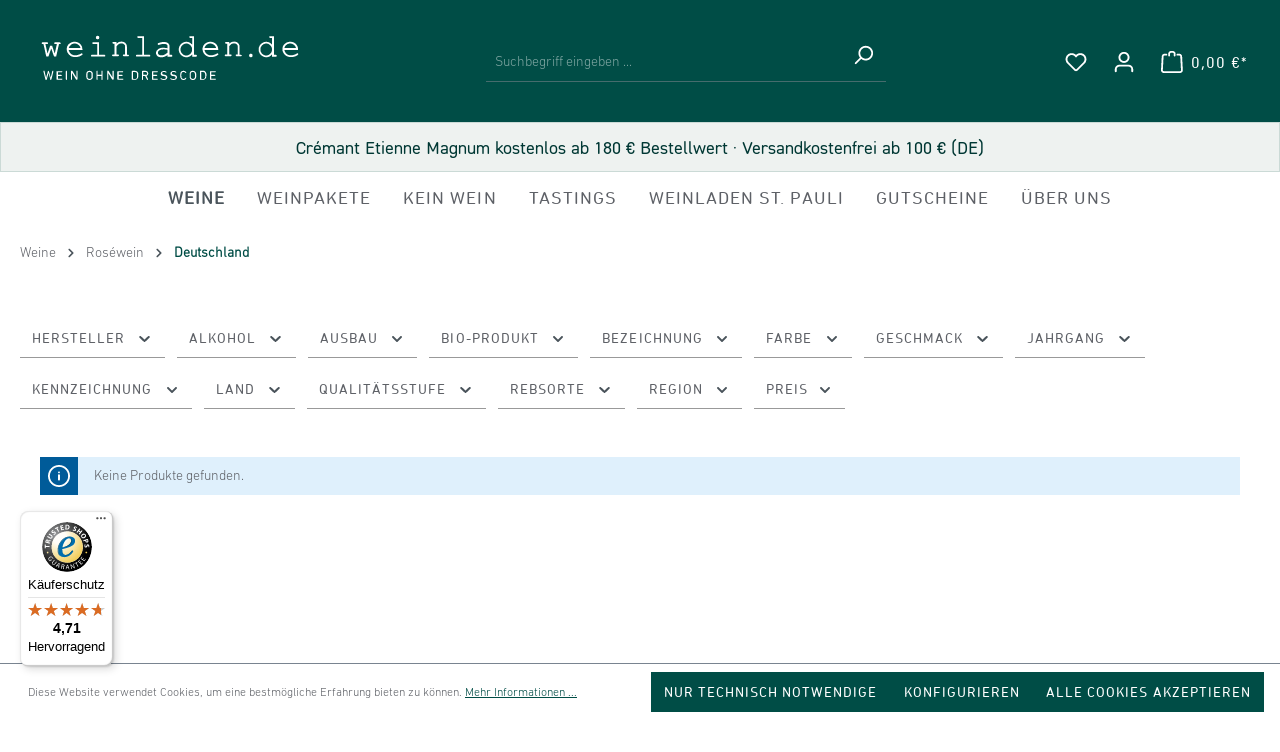

--- FILE ---
content_type: text/html; charset=utf-8
request_url: https://www.google.com/recaptcha/api2/anchor?ar=1&k=6LeB_PkrAAAAAJ_KNfLeoQTetZflTt2wjrfzKYv3&co=aHR0cHM6Ly93d3cud2VpbmxhZGVuLmRlOjQ0Mw..&hl=en&v=N67nZn4AqZkNcbeMu4prBgzg&size=invisible&anchor-ms=20000&execute-ms=30000&cb=l7zwam4qqscn
body_size: 48790
content:
<!DOCTYPE HTML><html dir="ltr" lang="en"><head><meta http-equiv="Content-Type" content="text/html; charset=UTF-8">
<meta http-equiv="X-UA-Compatible" content="IE=edge">
<title>reCAPTCHA</title>
<style type="text/css">
/* cyrillic-ext */
@font-face {
  font-family: 'Roboto';
  font-style: normal;
  font-weight: 400;
  font-stretch: 100%;
  src: url(//fonts.gstatic.com/s/roboto/v48/KFO7CnqEu92Fr1ME7kSn66aGLdTylUAMa3GUBHMdazTgWw.woff2) format('woff2');
  unicode-range: U+0460-052F, U+1C80-1C8A, U+20B4, U+2DE0-2DFF, U+A640-A69F, U+FE2E-FE2F;
}
/* cyrillic */
@font-face {
  font-family: 'Roboto';
  font-style: normal;
  font-weight: 400;
  font-stretch: 100%;
  src: url(//fonts.gstatic.com/s/roboto/v48/KFO7CnqEu92Fr1ME7kSn66aGLdTylUAMa3iUBHMdazTgWw.woff2) format('woff2');
  unicode-range: U+0301, U+0400-045F, U+0490-0491, U+04B0-04B1, U+2116;
}
/* greek-ext */
@font-face {
  font-family: 'Roboto';
  font-style: normal;
  font-weight: 400;
  font-stretch: 100%;
  src: url(//fonts.gstatic.com/s/roboto/v48/KFO7CnqEu92Fr1ME7kSn66aGLdTylUAMa3CUBHMdazTgWw.woff2) format('woff2');
  unicode-range: U+1F00-1FFF;
}
/* greek */
@font-face {
  font-family: 'Roboto';
  font-style: normal;
  font-weight: 400;
  font-stretch: 100%;
  src: url(//fonts.gstatic.com/s/roboto/v48/KFO7CnqEu92Fr1ME7kSn66aGLdTylUAMa3-UBHMdazTgWw.woff2) format('woff2');
  unicode-range: U+0370-0377, U+037A-037F, U+0384-038A, U+038C, U+038E-03A1, U+03A3-03FF;
}
/* math */
@font-face {
  font-family: 'Roboto';
  font-style: normal;
  font-weight: 400;
  font-stretch: 100%;
  src: url(//fonts.gstatic.com/s/roboto/v48/KFO7CnqEu92Fr1ME7kSn66aGLdTylUAMawCUBHMdazTgWw.woff2) format('woff2');
  unicode-range: U+0302-0303, U+0305, U+0307-0308, U+0310, U+0312, U+0315, U+031A, U+0326-0327, U+032C, U+032F-0330, U+0332-0333, U+0338, U+033A, U+0346, U+034D, U+0391-03A1, U+03A3-03A9, U+03B1-03C9, U+03D1, U+03D5-03D6, U+03F0-03F1, U+03F4-03F5, U+2016-2017, U+2034-2038, U+203C, U+2040, U+2043, U+2047, U+2050, U+2057, U+205F, U+2070-2071, U+2074-208E, U+2090-209C, U+20D0-20DC, U+20E1, U+20E5-20EF, U+2100-2112, U+2114-2115, U+2117-2121, U+2123-214F, U+2190, U+2192, U+2194-21AE, U+21B0-21E5, U+21F1-21F2, U+21F4-2211, U+2213-2214, U+2216-22FF, U+2308-230B, U+2310, U+2319, U+231C-2321, U+2336-237A, U+237C, U+2395, U+239B-23B7, U+23D0, U+23DC-23E1, U+2474-2475, U+25AF, U+25B3, U+25B7, U+25BD, U+25C1, U+25CA, U+25CC, U+25FB, U+266D-266F, U+27C0-27FF, U+2900-2AFF, U+2B0E-2B11, U+2B30-2B4C, U+2BFE, U+3030, U+FF5B, U+FF5D, U+1D400-1D7FF, U+1EE00-1EEFF;
}
/* symbols */
@font-face {
  font-family: 'Roboto';
  font-style: normal;
  font-weight: 400;
  font-stretch: 100%;
  src: url(//fonts.gstatic.com/s/roboto/v48/KFO7CnqEu92Fr1ME7kSn66aGLdTylUAMaxKUBHMdazTgWw.woff2) format('woff2');
  unicode-range: U+0001-000C, U+000E-001F, U+007F-009F, U+20DD-20E0, U+20E2-20E4, U+2150-218F, U+2190, U+2192, U+2194-2199, U+21AF, U+21E6-21F0, U+21F3, U+2218-2219, U+2299, U+22C4-22C6, U+2300-243F, U+2440-244A, U+2460-24FF, U+25A0-27BF, U+2800-28FF, U+2921-2922, U+2981, U+29BF, U+29EB, U+2B00-2BFF, U+4DC0-4DFF, U+FFF9-FFFB, U+10140-1018E, U+10190-1019C, U+101A0, U+101D0-101FD, U+102E0-102FB, U+10E60-10E7E, U+1D2C0-1D2D3, U+1D2E0-1D37F, U+1F000-1F0FF, U+1F100-1F1AD, U+1F1E6-1F1FF, U+1F30D-1F30F, U+1F315, U+1F31C, U+1F31E, U+1F320-1F32C, U+1F336, U+1F378, U+1F37D, U+1F382, U+1F393-1F39F, U+1F3A7-1F3A8, U+1F3AC-1F3AF, U+1F3C2, U+1F3C4-1F3C6, U+1F3CA-1F3CE, U+1F3D4-1F3E0, U+1F3ED, U+1F3F1-1F3F3, U+1F3F5-1F3F7, U+1F408, U+1F415, U+1F41F, U+1F426, U+1F43F, U+1F441-1F442, U+1F444, U+1F446-1F449, U+1F44C-1F44E, U+1F453, U+1F46A, U+1F47D, U+1F4A3, U+1F4B0, U+1F4B3, U+1F4B9, U+1F4BB, U+1F4BF, U+1F4C8-1F4CB, U+1F4D6, U+1F4DA, U+1F4DF, U+1F4E3-1F4E6, U+1F4EA-1F4ED, U+1F4F7, U+1F4F9-1F4FB, U+1F4FD-1F4FE, U+1F503, U+1F507-1F50B, U+1F50D, U+1F512-1F513, U+1F53E-1F54A, U+1F54F-1F5FA, U+1F610, U+1F650-1F67F, U+1F687, U+1F68D, U+1F691, U+1F694, U+1F698, U+1F6AD, U+1F6B2, U+1F6B9-1F6BA, U+1F6BC, U+1F6C6-1F6CF, U+1F6D3-1F6D7, U+1F6E0-1F6EA, U+1F6F0-1F6F3, U+1F6F7-1F6FC, U+1F700-1F7FF, U+1F800-1F80B, U+1F810-1F847, U+1F850-1F859, U+1F860-1F887, U+1F890-1F8AD, U+1F8B0-1F8BB, U+1F8C0-1F8C1, U+1F900-1F90B, U+1F93B, U+1F946, U+1F984, U+1F996, U+1F9E9, U+1FA00-1FA6F, U+1FA70-1FA7C, U+1FA80-1FA89, U+1FA8F-1FAC6, U+1FACE-1FADC, U+1FADF-1FAE9, U+1FAF0-1FAF8, U+1FB00-1FBFF;
}
/* vietnamese */
@font-face {
  font-family: 'Roboto';
  font-style: normal;
  font-weight: 400;
  font-stretch: 100%;
  src: url(//fonts.gstatic.com/s/roboto/v48/KFO7CnqEu92Fr1ME7kSn66aGLdTylUAMa3OUBHMdazTgWw.woff2) format('woff2');
  unicode-range: U+0102-0103, U+0110-0111, U+0128-0129, U+0168-0169, U+01A0-01A1, U+01AF-01B0, U+0300-0301, U+0303-0304, U+0308-0309, U+0323, U+0329, U+1EA0-1EF9, U+20AB;
}
/* latin-ext */
@font-face {
  font-family: 'Roboto';
  font-style: normal;
  font-weight: 400;
  font-stretch: 100%;
  src: url(//fonts.gstatic.com/s/roboto/v48/KFO7CnqEu92Fr1ME7kSn66aGLdTylUAMa3KUBHMdazTgWw.woff2) format('woff2');
  unicode-range: U+0100-02BA, U+02BD-02C5, U+02C7-02CC, U+02CE-02D7, U+02DD-02FF, U+0304, U+0308, U+0329, U+1D00-1DBF, U+1E00-1E9F, U+1EF2-1EFF, U+2020, U+20A0-20AB, U+20AD-20C0, U+2113, U+2C60-2C7F, U+A720-A7FF;
}
/* latin */
@font-face {
  font-family: 'Roboto';
  font-style: normal;
  font-weight: 400;
  font-stretch: 100%;
  src: url(//fonts.gstatic.com/s/roboto/v48/KFO7CnqEu92Fr1ME7kSn66aGLdTylUAMa3yUBHMdazQ.woff2) format('woff2');
  unicode-range: U+0000-00FF, U+0131, U+0152-0153, U+02BB-02BC, U+02C6, U+02DA, U+02DC, U+0304, U+0308, U+0329, U+2000-206F, U+20AC, U+2122, U+2191, U+2193, U+2212, U+2215, U+FEFF, U+FFFD;
}
/* cyrillic-ext */
@font-face {
  font-family: 'Roboto';
  font-style: normal;
  font-weight: 500;
  font-stretch: 100%;
  src: url(//fonts.gstatic.com/s/roboto/v48/KFO7CnqEu92Fr1ME7kSn66aGLdTylUAMa3GUBHMdazTgWw.woff2) format('woff2');
  unicode-range: U+0460-052F, U+1C80-1C8A, U+20B4, U+2DE0-2DFF, U+A640-A69F, U+FE2E-FE2F;
}
/* cyrillic */
@font-face {
  font-family: 'Roboto';
  font-style: normal;
  font-weight: 500;
  font-stretch: 100%;
  src: url(//fonts.gstatic.com/s/roboto/v48/KFO7CnqEu92Fr1ME7kSn66aGLdTylUAMa3iUBHMdazTgWw.woff2) format('woff2');
  unicode-range: U+0301, U+0400-045F, U+0490-0491, U+04B0-04B1, U+2116;
}
/* greek-ext */
@font-face {
  font-family: 'Roboto';
  font-style: normal;
  font-weight: 500;
  font-stretch: 100%;
  src: url(//fonts.gstatic.com/s/roboto/v48/KFO7CnqEu92Fr1ME7kSn66aGLdTylUAMa3CUBHMdazTgWw.woff2) format('woff2');
  unicode-range: U+1F00-1FFF;
}
/* greek */
@font-face {
  font-family: 'Roboto';
  font-style: normal;
  font-weight: 500;
  font-stretch: 100%;
  src: url(//fonts.gstatic.com/s/roboto/v48/KFO7CnqEu92Fr1ME7kSn66aGLdTylUAMa3-UBHMdazTgWw.woff2) format('woff2');
  unicode-range: U+0370-0377, U+037A-037F, U+0384-038A, U+038C, U+038E-03A1, U+03A3-03FF;
}
/* math */
@font-face {
  font-family: 'Roboto';
  font-style: normal;
  font-weight: 500;
  font-stretch: 100%;
  src: url(//fonts.gstatic.com/s/roboto/v48/KFO7CnqEu92Fr1ME7kSn66aGLdTylUAMawCUBHMdazTgWw.woff2) format('woff2');
  unicode-range: U+0302-0303, U+0305, U+0307-0308, U+0310, U+0312, U+0315, U+031A, U+0326-0327, U+032C, U+032F-0330, U+0332-0333, U+0338, U+033A, U+0346, U+034D, U+0391-03A1, U+03A3-03A9, U+03B1-03C9, U+03D1, U+03D5-03D6, U+03F0-03F1, U+03F4-03F5, U+2016-2017, U+2034-2038, U+203C, U+2040, U+2043, U+2047, U+2050, U+2057, U+205F, U+2070-2071, U+2074-208E, U+2090-209C, U+20D0-20DC, U+20E1, U+20E5-20EF, U+2100-2112, U+2114-2115, U+2117-2121, U+2123-214F, U+2190, U+2192, U+2194-21AE, U+21B0-21E5, U+21F1-21F2, U+21F4-2211, U+2213-2214, U+2216-22FF, U+2308-230B, U+2310, U+2319, U+231C-2321, U+2336-237A, U+237C, U+2395, U+239B-23B7, U+23D0, U+23DC-23E1, U+2474-2475, U+25AF, U+25B3, U+25B7, U+25BD, U+25C1, U+25CA, U+25CC, U+25FB, U+266D-266F, U+27C0-27FF, U+2900-2AFF, U+2B0E-2B11, U+2B30-2B4C, U+2BFE, U+3030, U+FF5B, U+FF5D, U+1D400-1D7FF, U+1EE00-1EEFF;
}
/* symbols */
@font-face {
  font-family: 'Roboto';
  font-style: normal;
  font-weight: 500;
  font-stretch: 100%;
  src: url(//fonts.gstatic.com/s/roboto/v48/KFO7CnqEu92Fr1ME7kSn66aGLdTylUAMaxKUBHMdazTgWw.woff2) format('woff2');
  unicode-range: U+0001-000C, U+000E-001F, U+007F-009F, U+20DD-20E0, U+20E2-20E4, U+2150-218F, U+2190, U+2192, U+2194-2199, U+21AF, U+21E6-21F0, U+21F3, U+2218-2219, U+2299, U+22C4-22C6, U+2300-243F, U+2440-244A, U+2460-24FF, U+25A0-27BF, U+2800-28FF, U+2921-2922, U+2981, U+29BF, U+29EB, U+2B00-2BFF, U+4DC0-4DFF, U+FFF9-FFFB, U+10140-1018E, U+10190-1019C, U+101A0, U+101D0-101FD, U+102E0-102FB, U+10E60-10E7E, U+1D2C0-1D2D3, U+1D2E0-1D37F, U+1F000-1F0FF, U+1F100-1F1AD, U+1F1E6-1F1FF, U+1F30D-1F30F, U+1F315, U+1F31C, U+1F31E, U+1F320-1F32C, U+1F336, U+1F378, U+1F37D, U+1F382, U+1F393-1F39F, U+1F3A7-1F3A8, U+1F3AC-1F3AF, U+1F3C2, U+1F3C4-1F3C6, U+1F3CA-1F3CE, U+1F3D4-1F3E0, U+1F3ED, U+1F3F1-1F3F3, U+1F3F5-1F3F7, U+1F408, U+1F415, U+1F41F, U+1F426, U+1F43F, U+1F441-1F442, U+1F444, U+1F446-1F449, U+1F44C-1F44E, U+1F453, U+1F46A, U+1F47D, U+1F4A3, U+1F4B0, U+1F4B3, U+1F4B9, U+1F4BB, U+1F4BF, U+1F4C8-1F4CB, U+1F4D6, U+1F4DA, U+1F4DF, U+1F4E3-1F4E6, U+1F4EA-1F4ED, U+1F4F7, U+1F4F9-1F4FB, U+1F4FD-1F4FE, U+1F503, U+1F507-1F50B, U+1F50D, U+1F512-1F513, U+1F53E-1F54A, U+1F54F-1F5FA, U+1F610, U+1F650-1F67F, U+1F687, U+1F68D, U+1F691, U+1F694, U+1F698, U+1F6AD, U+1F6B2, U+1F6B9-1F6BA, U+1F6BC, U+1F6C6-1F6CF, U+1F6D3-1F6D7, U+1F6E0-1F6EA, U+1F6F0-1F6F3, U+1F6F7-1F6FC, U+1F700-1F7FF, U+1F800-1F80B, U+1F810-1F847, U+1F850-1F859, U+1F860-1F887, U+1F890-1F8AD, U+1F8B0-1F8BB, U+1F8C0-1F8C1, U+1F900-1F90B, U+1F93B, U+1F946, U+1F984, U+1F996, U+1F9E9, U+1FA00-1FA6F, U+1FA70-1FA7C, U+1FA80-1FA89, U+1FA8F-1FAC6, U+1FACE-1FADC, U+1FADF-1FAE9, U+1FAF0-1FAF8, U+1FB00-1FBFF;
}
/* vietnamese */
@font-face {
  font-family: 'Roboto';
  font-style: normal;
  font-weight: 500;
  font-stretch: 100%;
  src: url(//fonts.gstatic.com/s/roboto/v48/KFO7CnqEu92Fr1ME7kSn66aGLdTylUAMa3OUBHMdazTgWw.woff2) format('woff2');
  unicode-range: U+0102-0103, U+0110-0111, U+0128-0129, U+0168-0169, U+01A0-01A1, U+01AF-01B0, U+0300-0301, U+0303-0304, U+0308-0309, U+0323, U+0329, U+1EA0-1EF9, U+20AB;
}
/* latin-ext */
@font-face {
  font-family: 'Roboto';
  font-style: normal;
  font-weight: 500;
  font-stretch: 100%;
  src: url(//fonts.gstatic.com/s/roboto/v48/KFO7CnqEu92Fr1ME7kSn66aGLdTylUAMa3KUBHMdazTgWw.woff2) format('woff2');
  unicode-range: U+0100-02BA, U+02BD-02C5, U+02C7-02CC, U+02CE-02D7, U+02DD-02FF, U+0304, U+0308, U+0329, U+1D00-1DBF, U+1E00-1E9F, U+1EF2-1EFF, U+2020, U+20A0-20AB, U+20AD-20C0, U+2113, U+2C60-2C7F, U+A720-A7FF;
}
/* latin */
@font-face {
  font-family: 'Roboto';
  font-style: normal;
  font-weight: 500;
  font-stretch: 100%;
  src: url(//fonts.gstatic.com/s/roboto/v48/KFO7CnqEu92Fr1ME7kSn66aGLdTylUAMa3yUBHMdazQ.woff2) format('woff2');
  unicode-range: U+0000-00FF, U+0131, U+0152-0153, U+02BB-02BC, U+02C6, U+02DA, U+02DC, U+0304, U+0308, U+0329, U+2000-206F, U+20AC, U+2122, U+2191, U+2193, U+2212, U+2215, U+FEFF, U+FFFD;
}
/* cyrillic-ext */
@font-face {
  font-family: 'Roboto';
  font-style: normal;
  font-weight: 900;
  font-stretch: 100%;
  src: url(//fonts.gstatic.com/s/roboto/v48/KFO7CnqEu92Fr1ME7kSn66aGLdTylUAMa3GUBHMdazTgWw.woff2) format('woff2');
  unicode-range: U+0460-052F, U+1C80-1C8A, U+20B4, U+2DE0-2DFF, U+A640-A69F, U+FE2E-FE2F;
}
/* cyrillic */
@font-face {
  font-family: 'Roboto';
  font-style: normal;
  font-weight: 900;
  font-stretch: 100%;
  src: url(//fonts.gstatic.com/s/roboto/v48/KFO7CnqEu92Fr1ME7kSn66aGLdTylUAMa3iUBHMdazTgWw.woff2) format('woff2');
  unicode-range: U+0301, U+0400-045F, U+0490-0491, U+04B0-04B1, U+2116;
}
/* greek-ext */
@font-face {
  font-family: 'Roboto';
  font-style: normal;
  font-weight: 900;
  font-stretch: 100%;
  src: url(//fonts.gstatic.com/s/roboto/v48/KFO7CnqEu92Fr1ME7kSn66aGLdTylUAMa3CUBHMdazTgWw.woff2) format('woff2');
  unicode-range: U+1F00-1FFF;
}
/* greek */
@font-face {
  font-family: 'Roboto';
  font-style: normal;
  font-weight: 900;
  font-stretch: 100%;
  src: url(//fonts.gstatic.com/s/roboto/v48/KFO7CnqEu92Fr1ME7kSn66aGLdTylUAMa3-UBHMdazTgWw.woff2) format('woff2');
  unicode-range: U+0370-0377, U+037A-037F, U+0384-038A, U+038C, U+038E-03A1, U+03A3-03FF;
}
/* math */
@font-face {
  font-family: 'Roboto';
  font-style: normal;
  font-weight: 900;
  font-stretch: 100%;
  src: url(//fonts.gstatic.com/s/roboto/v48/KFO7CnqEu92Fr1ME7kSn66aGLdTylUAMawCUBHMdazTgWw.woff2) format('woff2');
  unicode-range: U+0302-0303, U+0305, U+0307-0308, U+0310, U+0312, U+0315, U+031A, U+0326-0327, U+032C, U+032F-0330, U+0332-0333, U+0338, U+033A, U+0346, U+034D, U+0391-03A1, U+03A3-03A9, U+03B1-03C9, U+03D1, U+03D5-03D6, U+03F0-03F1, U+03F4-03F5, U+2016-2017, U+2034-2038, U+203C, U+2040, U+2043, U+2047, U+2050, U+2057, U+205F, U+2070-2071, U+2074-208E, U+2090-209C, U+20D0-20DC, U+20E1, U+20E5-20EF, U+2100-2112, U+2114-2115, U+2117-2121, U+2123-214F, U+2190, U+2192, U+2194-21AE, U+21B0-21E5, U+21F1-21F2, U+21F4-2211, U+2213-2214, U+2216-22FF, U+2308-230B, U+2310, U+2319, U+231C-2321, U+2336-237A, U+237C, U+2395, U+239B-23B7, U+23D0, U+23DC-23E1, U+2474-2475, U+25AF, U+25B3, U+25B7, U+25BD, U+25C1, U+25CA, U+25CC, U+25FB, U+266D-266F, U+27C0-27FF, U+2900-2AFF, U+2B0E-2B11, U+2B30-2B4C, U+2BFE, U+3030, U+FF5B, U+FF5D, U+1D400-1D7FF, U+1EE00-1EEFF;
}
/* symbols */
@font-face {
  font-family: 'Roboto';
  font-style: normal;
  font-weight: 900;
  font-stretch: 100%;
  src: url(//fonts.gstatic.com/s/roboto/v48/KFO7CnqEu92Fr1ME7kSn66aGLdTylUAMaxKUBHMdazTgWw.woff2) format('woff2');
  unicode-range: U+0001-000C, U+000E-001F, U+007F-009F, U+20DD-20E0, U+20E2-20E4, U+2150-218F, U+2190, U+2192, U+2194-2199, U+21AF, U+21E6-21F0, U+21F3, U+2218-2219, U+2299, U+22C4-22C6, U+2300-243F, U+2440-244A, U+2460-24FF, U+25A0-27BF, U+2800-28FF, U+2921-2922, U+2981, U+29BF, U+29EB, U+2B00-2BFF, U+4DC0-4DFF, U+FFF9-FFFB, U+10140-1018E, U+10190-1019C, U+101A0, U+101D0-101FD, U+102E0-102FB, U+10E60-10E7E, U+1D2C0-1D2D3, U+1D2E0-1D37F, U+1F000-1F0FF, U+1F100-1F1AD, U+1F1E6-1F1FF, U+1F30D-1F30F, U+1F315, U+1F31C, U+1F31E, U+1F320-1F32C, U+1F336, U+1F378, U+1F37D, U+1F382, U+1F393-1F39F, U+1F3A7-1F3A8, U+1F3AC-1F3AF, U+1F3C2, U+1F3C4-1F3C6, U+1F3CA-1F3CE, U+1F3D4-1F3E0, U+1F3ED, U+1F3F1-1F3F3, U+1F3F5-1F3F7, U+1F408, U+1F415, U+1F41F, U+1F426, U+1F43F, U+1F441-1F442, U+1F444, U+1F446-1F449, U+1F44C-1F44E, U+1F453, U+1F46A, U+1F47D, U+1F4A3, U+1F4B0, U+1F4B3, U+1F4B9, U+1F4BB, U+1F4BF, U+1F4C8-1F4CB, U+1F4D6, U+1F4DA, U+1F4DF, U+1F4E3-1F4E6, U+1F4EA-1F4ED, U+1F4F7, U+1F4F9-1F4FB, U+1F4FD-1F4FE, U+1F503, U+1F507-1F50B, U+1F50D, U+1F512-1F513, U+1F53E-1F54A, U+1F54F-1F5FA, U+1F610, U+1F650-1F67F, U+1F687, U+1F68D, U+1F691, U+1F694, U+1F698, U+1F6AD, U+1F6B2, U+1F6B9-1F6BA, U+1F6BC, U+1F6C6-1F6CF, U+1F6D3-1F6D7, U+1F6E0-1F6EA, U+1F6F0-1F6F3, U+1F6F7-1F6FC, U+1F700-1F7FF, U+1F800-1F80B, U+1F810-1F847, U+1F850-1F859, U+1F860-1F887, U+1F890-1F8AD, U+1F8B0-1F8BB, U+1F8C0-1F8C1, U+1F900-1F90B, U+1F93B, U+1F946, U+1F984, U+1F996, U+1F9E9, U+1FA00-1FA6F, U+1FA70-1FA7C, U+1FA80-1FA89, U+1FA8F-1FAC6, U+1FACE-1FADC, U+1FADF-1FAE9, U+1FAF0-1FAF8, U+1FB00-1FBFF;
}
/* vietnamese */
@font-face {
  font-family: 'Roboto';
  font-style: normal;
  font-weight: 900;
  font-stretch: 100%;
  src: url(//fonts.gstatic.com/s/roboto/v48/KFO7CnqEu92Fr1ME7kSn66aGLdTylUAMa3OUBHMdazTgWw.woff2) format('woff2');
  unicode-range: U+0102-0103, U+0110-0111, U+0128-0129, U+0168-0169, U+01A0-01A1, U+01AF-01B0, U+0300-0301, U+0303-0304, U+0308-0309, U+0323, U+0329, U+1EA0-1EF9, U+20AB;
}
/* latin-ext */
@font-face {
  font-family: 'Roboto';
  font-style: normal;
  font-weight: 900;
  font-stretch: 100%;
  src: url(//fonts.gstatic.com/s/roboto/v48/KFO7CnqEu92Fr1ME7kSn66aGLdTylUAMa3KUBHMdazTgWw.woff2) format('woff2');
  unicode-range: U+0100-02BA, U+02BD-02C5, U+02C7-02CC, U+02CE-02D7, U+02DD-02FF, U+0304, U+0308, U+0329, U+1D00-1DBF, U+1E00-1E9F, U+1EF2-1EFF, U+2020, U+20A0-20AB, U+20AD-20C0, U+2113, U+2C60-2C7F, U+A720-A7FF;
}
/* latin */
@font-face {
  font-family: 'Roboto';
  font-style: normal;
  font-weight: 900;
  font-stretch: 100%;
  src: url(//fonts.gstatic.com/s/roboto/v48/KFO7CnqEu92Fr1ME7kSn66aGLdTylUAMa3yUBHMdazQ.woff2) format('woff2');
  unicode-range: U+0000-00FF, U+0131, U+0152-0153, U+02BB-02BC, U+02C6, U+02DA, U+02DC, U+0304, U+0308, U+0329, U+2000-206F, U+20AC, U+2122, U+2191, U+2193, U+2212, U+2215, U+FEFF, U+FFFD;
}

</style>
<link rel="stylesheet" type="text/css" href="https://www.gstatic.com/recaptcha/releases/N67nZn4AqZkNcbeMu4prBgzg/styles__ltr.css">
<script nonce="CLHgXrI4XNVmRDSuA1F0Aw" type="text/javascript">window['__recaptcha_api'] = 'https://www.google.com/recaptcha/api2/';</script>
<script type="text/javascript" src="https://www.gstatic.com/recaptcha/releases/N67nZn4AqZkNcbeMu4prBgzg/recaptcha__en.js" nonce="CLHgXrI4XNVmRDSuA1F0Aw">
      
    </script></head>
<body><div id="rc-anchor-alert" class="rc-anchor-alert"></div>
<input type="hidden" id="recaptcha-token" value="[base64]">
<script type="text/javascript" nonce="CLHgXrI4XNVmRDSuA1F0Aw">
      recaptcha.anchor.Main.init("[\x22ainput\x22,[\x22bgdata\x22,\x22\x22,\[base64]/[base64]/MjU1Ong/[base64]/[base64]/[base64]/[base64]/[base64]/[base64]/[base64]/[base64]/[base64]/[base64]/[base64]/[base64]/[base64]/[base64]/[base64]\\u003d\x22,\[base64]\x22,\x22wrVvei0ow4wuw4zDmsOYC8Obw7fCkBDDg2UYWlHDnsKUNDt8w7/CrTfCrMKfwoQBcAvDmMO8P2PCr8O1JHQ/fcKHYcOiw6Bub0zDpMOZw7DDpSbCjMO1fsKIUsKLYMOwWyk9BsKvwoDDr1sjwoMICm/[base64]/dsKgMsOzw7Z2Lz5Uwp1IHTrCvUNcf8OHXxgabsKxw6zClhpFUcKJSsKJfMO0NjfDpEXDh8OUwo/Cl8KqwqHDssO/V8KPwpgTUMKpw5UZwqfChwYVwpRmw5TDoTLDoh8VB8OEO8OgTylWwp0aaMKhAsO5eQtPFn7DhwPDlkTCohHDo8OsTMOGwo3Dqi5GwpMtfsKiEQfChMOkw4RQWn9xw7IVw4ZcYMOWwpsIIkvDhyQ2wrhvwrQ0aVspw6nDssOmR3/ChA3CusKCc8KVC8KFGgh7fsKvw4zCocKnwp1oW8KQw7xlEjkmbDvDm8K4wrh7wqEMCMKuw6QRI1lUHwfDuRl5wp7CgMKRw6TChXlRw4AEcBjCs8KBO1dJwo/CssKOXCZRPmrDpcOYw5ANw4HDqsK3NGsFwpZ8QsOzWMKAahrDpxUrw6hSw4fDjcKgN8O4Rwccw4vCrnlgw4bDtsOkwpzCgk01bS/CnsKww4ZDHmhGM8KlCg9Tw4ZvwowCTU3DqsOCA8OnwqhNw4FEwrcxw61UwpwRw6nCo1nCsF8+EMOFPwc4QMOmNcOuKB/CkT4rBHNVHC4rB8K4wql0w58nwo/DgsOxEMK1OMO8w7zCvcOZfHHDpMKfw6vDtCo6wo5Qw5vCq8KwPsKEEMOUCSJ6wqVRVcO5HlIzwqzDuSzDpEZpwo9aLDDDq8KjJWVHAgPDk8O1wok7P8KDw4HCmMObw6HDpwMLaWPCjMKswpnDj0AvwrLDisO3wpQRwp/DrMKxwpjCvcKsRQ8awqLClmzDuE4ywpXCvcKHwoY6PMKHw4dhI8KewqMkCsKbwrDCp8K8aMO0PcKUw5fCjXnDi8KDw7okXcOPOsKLVsOcw7nChsO5CcOiZhjDvjQqw75Bw7LDgsOrJcOoI8OjJsOaLFsYVT7CjQbCi8K/PS5Ow5Y/w4fDhWpHKwLCkDFodsOPFcOlw5nDq8Olwo3CpDTCn2rDmnJww5nCpg/CrsOswo3DoC/Dq8K1wrtiw6d/[base64]/DosOIHyoOYmJEYRDDocOSwpDDhBdYw6cCIQx7H3xCwpsPfnANF2IlBEvCuiBzw5HCtC3CuMOrw6XClEpTFmMAwqLDrVfCgsORw4xtw7Jzw4vDlcKBwoYlCBzCocKSwqQewrd6wo/CosKew6rDqklkTmVUw5ZxPUgTYjHDq8Otwr1cWmkUImx6w7vCpHjDn1TDrgbDtwrDhcKPbAwAw7DDoi10w5vCpMOAHWrDucOiXsKJwqBRWsKsw6hDHA/DrlTDinrCkAAdwrxJw48TacO+w4w5wqhzFANWw4fCoB3Dk1sywrltUCnDn8KeWhoxwoV9fsO8dMOMwrvCrMKrd0tJwpocwoN7E8O5w6AbHsKTw659U8Knwr1pfMOOwqkFHsKmIsKED8KZJsKOccOoMnLCscKUw54Ww6LDpi7Dl3jCnMK4w5IcIGxyK3/CkMKXw53DsCzDlcKJZsK+Qgldb8OZwoZSRcKkw488G8KowrljRcOMLMOFw4YNfsKqB8OzwpjCvn5qw40rUH/[base64]/[base64]/J8O3NcKcwoTCrQwBw7zCs8K2acK/w4FDLsO9eSd+JWVzwo5cwpdLPMOICVbDmRMjEsOJwonDocKTw5IpKRTDucOaaXRhAsKKwprCnMKFw6rDgcOAwovDkcO5w53Co0hwMMOpw4oXcxtWw7nDghzCucO5w5jDvMOgbcOvwpnCtcKxwq/CtBl4wqUjbMOPwoVTwoBjw6TDnsORFHPCj3TCgQBNwp8VM8OxwonCpsKcVsO+w4/CusOHw7NDPgDDjMKwwrPCjMOPMH3DqQZRwovDoCN/w6PCiG3CmHxZYwUjX8OeJXFPcnfDiUfCmsOTwqjCpMO4BXbClEHCpxUXeRHCpsO0w5pww5dQwpB2w7R6cjjCjXbDlsO+YMOdOMK7cAEkwr/[base64]/CnEQTw53CrCtKwq3CgS/[base64]/CqmMXw57CssKxacOXw6DDucKkIxDDi8KoE8OrDMK8wo9MAcOcNUjDq8K7VhnDp8Oiw7LDq8OiEsO7w4/CjVHDh8OcCcK4wqpyNQ/DgsOoHMOgwrF3wqdjw6gpPsKefUQvwpxUw5EmH8Omwp7DrmsEXsOvRSZ3wq/DrsOYwqoUw6Y7wrwswr7DssO/fsO2EMOxwoxswqnCkFLChcOYVER7UsOHO8OgTE94fk/[base64]/[base64]/[base64]/ChMKEwoIaIsO0wqVMwrIrwq4DfcKXw4fChsO1SA9zZ8OswqhRw57CrxxHdMOJZGPCucOTNcKuc8O2w7JOw5JuXMOAMcKTHcORwpDDkMKOwpTCs8Omf2rDkcOIwr59w4zDoUYAwrNcwrbCvgciwo7Dunx1w53Cq8KjJAonE8Kew6lsPVnDhn/Dp8KtwqIWwrzCvn7DjMKfw4EJeB4owpoLw4TCoMK2RcKuwqfDksK6w68Ww7PCrsO/wpswB8Ktw6MLw6fDjSkWEQo+w4HCj34Jw7jDkMKcPsOIwrh8JsOsVsOxwpQKwpzDuMObwq3DkQXDgAbDow/[base64]/AMKVw5jCoMOgworCm3DCucO3dcKUwrNkCizDjSrCnsOUw5LCj8K/w43ClV7CkcOawqEJbMOgacOObCE0w5Zdw4M7aFMbM8O+fBfDuRfCrMOXRCbDiz/[base64]/wq0wwqfCpjnChGNhwrFhHsOQXsOIwqRPVsKDNWkCw5rCqcKsasKnwpzDpGYHHsKIw6rCtMO3XijDiMOvX8OYw63CjMK2IsKHYsOswpvDt10qw4kSwpnDi2ZbfsKYVjRIw5LCtyHCicOUZMOJYcOJw5PCu8O3V8K1wrnDoMOHwpBRUkMSwo/CusKww61GQsOuaMO9wrlVYMK5wpFFw6bCn8OAcMOSw6jDgMK8DTrDpg3DvMKSw4zChcKxTXNNOsOKfsOHwqkowqwfC2UUEC9uwpzCiE/Cp8KNbxDCjX/CilQuZHzDumo9IcKGRMOxGWXCq3vDvsK/wqlZwrYPGDjCq8K0w5Y3WmfCgCLCr3p1EMKuw5/Cnz5dw7fCm8OkNEURw6vDqsO8QUvDpjUrw6BQc8KuQ8Kdw5HChFrDsMKzwofCnMK/wrlQa8OOwpLCr0k3w57DlsOKci/[base64]/[base64]/[base64]/DrzbCk8K6f8K3w5rCkUh9w65LJ8Otw4ZkAkHCp2RLT8O2wpXCssOww7XCsUZSwok4YQnDoxLDsEDCicOVJi80w7vDtMOcw5vDp8KVwrnCpMOHLzLCqsKqw5/DlCFWw6bCqU/CjMOfd8K3w6HCh8OuKWnDuRnCp8KnU8OowqLCpkdVw7/CvsOhw6x2AcK6GEDCq8OlaF1qwp3CqSJHW8OkwrlebMKaw5hXwos9w5cSw7QFS8Khw6nCoMOPwqzDkMKPd0bDskzDiE7CgTlkwoLCnxEEScKLwopkQsKoP3E6DhRXD8Ogwq7DosKgwr7Cn8O2V8KfO3IgdcKkZnEPwrPDpsOQw47CusOpwq8iw4pZdcOUwp/Dly/DsEs2wqN8w5lHwoTCg2ULUkFvw50GwrLCp8KsNmoAVMKlw4UmAjMEw7QiwoYVVnZlwrfCrA3CtHgQbMOVWw/CmMOTDHxEbH/DkcOcwojCgyotDcO/w6rChGcNPVfDvDvDvX0rwrdLHMKDw6/CqcK+Kw8Cw4TChhzCrjAnwrQpw6HCnF48WEUCwqLClsKaAMKiKmDChV/DkMKmwr/Dm2NFFcKfZXTDvz3CtMOzwr4xbRnCiMKydDQIGwrDs8OMwqA4w4/CjMONw6vCqcO9woXCmSvChWsYLV9Jw5zCi8O/WjPDpMOmwqVzwoTDmMOnwoDCj8Ohw6bClsK0wrPCn8KiS8OUV8Kow4/CmlN/wq3CgDcYJcOxFCIpTcOfw4FOwrRvw4fDpcOrPEplwpIzaMOUwrltw7nCrnLCkH3Cr1xkwqrCgU9bw6x8E1PCk33DtcOjP8OvXRJ2ZMKdS8OPPRzCrBnDvMKSKT/Dm8O+wo3CvQ0IQMOgRcOxw4gVf8KQw5/CiBIVw7rCmsKdJmLDlk/CssKrwo/CjSLDgHB/Z8KcCX3DlHbCkMKJwociYMKuVTcASsKkw6vDhgzDusKdHsKHw7HDr8Kcw5gFRD7Ds0nDkRZCw6h9wrDCk8Kmw6vCoMOtw5DDmDgtScKkRxd2YmjCukouwpjCpk3CqkfDmMKjwq5rwpokacOGJ8KZWsK6wqo6YCnDgcKxw5RuRsOydw/Cq8OywobCrsOwcT7CoTgeQsKOw4vCuF/CqVXCrhvCvMOeLMK/[base64]/DhcOHwqPCjsKyw6vDmMOwwpkNwpfCqDYgwrtmNRdIW8KDw6HDlC7CrBbCrglHw57CjcONIUDCuHR5SH/CjmPCgUIBwoFkw6DDgsKQw4PDt0jDmcKww6rCksOawolPO8OWU8OgDBNGMDgmS8Knw5dcwqF5w4Aiw64yw6NJw6E0w73DvMO3LRYZwrNCZgzDuMKmFcKuw4bCrsKgHcOrFGPDoADCjsKmYQzCgcOqwpfCrMKwesOfZcKqOsK2FELDucOGcQlxwo8EKcOAwrE6w5/DkcKAEwp9woQaW8OhSsK/[base64]/Dk8KewpjDtD7ChA/[base64]/Dn0rDmAY4Xzscc8K/[base64]/DgMO8KMK5SU7CimhZXsKPwr9Tw4hYw7nCp8OtwqvDncKHR8OBOR/[base64]/Dik3Dp8KFwpDCqcK0BEfCl0wGwptmw5tQwq14wpJ4Q8KWLxl4GQ7Co8Knw6lJw4csDsOqwq1Gw6HDnG7Cl8K0KMKew6bCh8KEIsKnwpTCpcONXsOJNcK1w5bDgcOYwoI9w4ZKw5/DuX1nwr/Cgw3CscO1wrJQw4TClcOvUzXCiMK3FEnDoVnCvMKuOCrCiMKpw7/CrV9ywpR/w7sJNsKbUwhJTXY/w5FAw6DCqzssEsOXGsOJKMOuw4/[base64]/w7RMazE5w7PCncKyYsOQS8K3wrR0wrXCu1DDjcK5eiXDuAHCscODw7toHiHDnVYfw7oww7A9HkHDtcOkw5RMN1DCsMKQTmzDumEPw6/CkA/DtEjDtE97wrnDlxfCvwMiMztyw5DCiXzCnsKpaSpkSsO1GETChcOSw6vDpBTCusKyGUt1w65UwrtZS2zCghXDj8KPw4wNw6nDjjfDohplwpfDhxtyG2Y7wqYZwprDqMK1w5Apw4ZEZsOxb2M2OgpCSi7CsMKJw5gxwpF/[base64]/Dg8KLYB/Cr8Oaw5lAdcKeO8KOcMKaPMK/[base64]/DvSgMwrZkOmPCm8KkwpvCkgjCqD/DoRccw5TCgcKRw7s/w5BuPmjCr8KZwq7DicK6bcKdGcKBwoBSw6Y5cwDDv8KxwqDCizI2UnXDtMOISsKxw6Z7wr/CokJhPMOLFMKbSWHCpR0pPG/CuVPDjMObwrEaaMO3dMKvw4FCP8K/J8Knw4/[base64]/[base64]/wqVUKMK1wo7CrsOew5fCqxLCnFgPPjA2FHctw4jDuD1ZcCrCozJ0wqbCk8Ogw4YxE8OHwrnCqlprLsKcGz/CuH/CmFASwpjCn8O8KBVcw7TDtRjClsOoEMKvw7Iswr0hw7YCdMO/[base64]/ClSjClTrCg2DCoEd5XcOyXkBcFMOfw73DoSZmw53DoBHDtcOXN8KWLlfDucKIw7/[base64]/ChDhmQWMoUMOMIMObXsK3wozDn8OIw4cEwr1ow4vCrlQKwonCkxjDk3/CgR3Ci0Y1wqDDhsKMB8OHwqUwcEQVwqXDlsKnHmnCnUZzwqEkwrlhHsKXVUwOccOpL2HDrkdjw68ow5DDvsO7RcOACMKkwqtow7PCmMK1Z8KYTcKvUsKEBG8MwqfCjMOcBj7CuXnDgsKJB10GKDMpAB3CrMO/OcKBw7tYF8K1w6oZHlTCkAjCgUnCn1nCncOiTBfDlsOYPcK6w7gDa8KjeRXCm8KJNH4dccKKAAM+w6dTQcK+XynDn8O1wrXDhyRoWMKZUhUnwoUsw7DCjcOAEcKlX8O3w592wovDqMK5w7rDo3IlBsKrwr9Iw6fCt0Yuw6zCiCTDq8Kgw51nwq/DqlTDuhlmwoVREcKPwq3CqlXDmcO5wq3CqMOUwqggD8O2w5QnTsKBDcKMdsKww77DswpGwrJNPRl2VH4mEivDo8Kich7DjsOzTMORw5DCuSrDmsKJeD8dJ8OXHAsfCcKbAjnDpVoiLMKBw5XCr8OxFwvDs23Dm8KEwqLCpcK6IsKcw4DCmx/CpMKZw4hOwqQHVyPDuzcmwp16wrROJktvwrvCkMKwScO7T1jDsEw3w4HDj8Odw5zCpmlcw67DmcKvd8K8S0V2RBnDiXktf8KMw7nDpWYDNkZbAQ3CinrDlzIWwowyOUfDuB7DlXZ9EMOUw7/Dm0HDq8OBXVZgw79rUzhEw57DucOLw4waw4wow5NDwozDsyxXWE3CiA8PMMKJXcKTw6HDvHnCv2vCvjgPbsKww6dZCj7CmcOkwq/[base64]/e8OtDMOew7k7AXfCtkXDncOIwovDisOpScKJw7rDocKNw5F1B8KNNMO7wqkFw6B3w6FWwrR4w5PDrMOrw7/DnEVhd8K+BMK+w59iwpDCu8KWw74wdgNdw4zDiEZDAyfCpE8BFcKKw4Mdwp/CizZywqbDrgnDlcONw5DDg8O/w4/CosKbwpNLTsKDHyLCtMOuQcKwP8KswpIcworDvCslw6zDrUZywoXDoG56cCLDvWXCjcKRwojDhcO0woZAMwhMw6jDv8K7TsKswoVdwpfCssKww6LDs8KMa8Klw7zCkRoGw48tAy83w50/[base64]/ClSHDpsOGw7sQPSwZw4U/[base64]/dsKVBcOiwpNIwqLCghrDjcOvw7zDoMK4wrcKZsOBw6EDacOpwp7Dn8KSwql6ZsK4wrFfwoPCt2nCjsKewqFoNcK9Jn5CwpXDncO9WcK6PUJ3JsKzw7dZT8OjccKtw6JXDHgzPsOiNsK4w41YCsOHCsOxw5JywobDhyrDlcKYwo/[base64]/[base64]/DiT1uPyXCoREPR29WwqTCtcOpAcK7w7A8w5fCg0TCq8OYOXLCtsOMwojCqkUnwohIwqfCpynDoMOxwrALwogpDETDrBLCjMKxw4cVw7bCusKZwoLCpcKLUQYSw5zDpD5vdXnCnMOuMcO8DcOyw6VGAsKSHMK/wpkNH3B3MRFewr/[base64]/[base64]/DkzvDtibDqsOhYV7DkUbDkcOqfMKyODh8LUzDvW4IwqvCtsKfw47CsMO4w6fCtwPCszHDiivCl2TDrsOKecOBwpIKwpE/[base64]/bMKvSDXDjMOGGW8Gw5jCicKxf8O+IEvDukzCnsOSRMOgQcKVW8Opw40Kw5jDp3Raw64RV8O8w7vDpcO8aQM6w4LCqsOJfMOUXREiw51Cb8ODwoleK8KBF8OiwpQ/[base64]/Cri1wRBkFG8Kyw4fDpirDi8KWUkk8woRCw4fDpFMfQ8KYFh7Cohgcw6jCtVE+asOgw6TCtX1ncTPCs8K8VjwIYR/CiFdNw6N/w5EuOHVlw6R3fcKcYsK5NiQEU1RWw4jDpcO1SXLDgx8+SDbCiSFlTcKMMsKBw4JEYF90w6wpw57CjRDCg8KVwot4REnDg8K6UlzCny0tw5h6NAR0TApawqjDo8O5wqjCh8OQw4bDpFjDnn5kA8OkwrFAZ8K0Mm/CkWRfwoPCm8OVwq/DhsOOw77DoCLCjh3DlcOJwpxtwojCm8OvFk4bd8Kew6zDoV7DsmHCvjDCscOvPzAEOG4dZGtsw6Bew4pKw7rCnMK5wpVmw4DDuGPCi2XDnQg4QcKaORxdK8KfDcOiwq/[base64]/w7jCoMKhwo0vOMOJwqPCvMK7KB3DqHfDmcOQX8OscMOWwqzDpcKBXidzd1/DkXIdCMO8WcKMcCQNDG84wphZwonCrcKETRYwD8KbwoTDmsOqEcOnw53DoMKPBQDDphl8w5QkAEpgw6R+w6bDvcKFMsK+Fgk3acK/wr4UZQhHRkrDt8Oqw7cBw7bCkw7DriE4SSRbw51Zw7PCsMOmwoluwo3CvTHDs8OcKMOIwqnDjsO6BEjDvwvDj8OCwooHVBwhw7IowoRbw7/CjSXDqREBesOWez9BwonCuDLCnsOJMMKKF8OrNMKbw5bDjcKywqB6VRVcw43DssOIw6HDl8KDw4QiZMOUecOdw790wqnDhWPCs8Kzw4/CgULDiGlldyfDncKIw7YjwpbDn1jCoMO8VcKtJcKew4jDr8OLw55awoDCnjTCssK5w5jCtWzCksOqHsK/S8OkPUvCj8ObdcOvI0ZTw7AdwqTDhQ7Dm8OQw64TwroUTlN4w4/Cu8Osw7/DvMOcwrPDtMKPw44VwohRP8KkQsOpw4jCr8O9w5nDmcKMw40rw5PDnid8TEMPUMOKw5c2w7LCsl7CvCbDicOew4HCrSfCt8OMwphYw5nDvXDDqjxIw6FSBMKAfsKbfWnDlsKLwpEpCMKreRY2S8K7wppzw5TCjH/DpsOaw6k4BGs6woMaYW1Ww45+UMOYJEPDr8Koa2zCocOQO8KpOl/CkFrCrcOnw57CrMKIIx11w5JEwopqOgZ9O8OdCMKBwqPCgMOiCmrDisOVwqkNwoc/w6lawprClcKSWMOMw5jDq27Dgy3CtcKWOMOkEwkQw7LDl8KhwonDjz9nw73DosKZw5AyGcONFMOzOMKbbVJ9DcOPwpjClhEtc8KdbHsveyPCoG/CscKPOHFhw4HDvGN2wpY+O2nDmwp2w5PDgTPCtVoUPURSw57Ckm1eWsOewpILwprDpwwZw43CnRM0SMO9R8OVO8KoC8KZT2bDriNvw5/CgjfDnnA2XcKZwo8YwrDDm8O6ccOpKFjDmcOrdcO+eMKew57Dp8KHODZCdMKzw6fCpn/DkVoxwpp1ZMOtwpzCpsOAJRREVcO8w6HCq0USUsKKw53CpF7Cq8OJw5N8JXREwqTDiFzCscOMw5gbwrbDocO4wrXDl0Z6VXfCmMK3CsKawp/CoMKHwpUvwpTChcK6KzDDuMKlfwLCu8K4c2vCiSXChsKcUT3CsjXDqcOew413FcO3R8OHCcKCGhfDpMO5FMOQIMO4GsKcwqvCj8O+BCt3wpjCmcO+AhXCo8OeCMO5OsOpwpQ5w5lPa8ORw4bCr8O/[base64]/wqPDjsKcC0jCgEllCsOfIMO4w7LCj8K4HcOTUsKwwovDv8OXwp7DkMOUB3V6w45zwpsnHsOXA8OFQsOGw5lGM8KrHkjCvgzChMKYwrZOcXPCpyDDh8KzTMOjccOYPsOnwrxdLsOpTTA8SQfDrWLCmMKpw6l9DHbDtj9NVhU5VQ0UYMK+wq/CssO0YMKxD2E/[base64]/Cv3grUsOGwrXCkMKJLBRhw4RAwrIiBVoEQsOSw4XDj8KBwq3CqXDCjsOCwohFOTHCpMOtZMKZwpnCjScVwoLCv8Oxwp12MsOpwptuRMKAPCHDvcOoPxzDt0/CjSTDvyLDkMOkw7IZwq/DskhFOAdzw7jDqk3CiTVbNUQdDcOXTcKrbSrDpsOBPkoXVhfDqWzDncObw6UywrPDs8K5wroEw7pqw7/Cnx7DkMKFdl3CjHHCpXZUw6nDsMKCwqFBa8K5worCpVk9w6XClsKIwoMVw7PCnGJNGMKUQ2LDvcK5OsKRw5I+w5x3MGrDpcOAARXCriViwrMsHMK2wp7CoDjCncKAw4cIw4fCrglqwoAmw6vCp0/DgFLDlMKWw6/CvAPDm8KqwonCjMO6wo4CwrPDly1KT2BjwotvZ8KCTMK3a8OJwpQ/cj/CoGDDsSvCrsKpbmLCtsKYwqrDsQsgw4/CicKwFgvCkldIY8KyPyTDuUYNPVNZN8OBLkY3d0DDh1XCtX/Dv8KNw57DmsO4ZcObPV7Dh8KWSUd9HcKfw5xXGQDDt2ZiUsK8w77Ck8O5a8OPwqLCr3zDo8OZw70qwo/CowzDtMOtw6xswqgLw4XDo8KOG8OKw6hTwrHDjHzDhTBBwpvDty3CuhHDoMO/EsOaasO0Gk5AwqJAwqoOwpXDrilscAQJw6dzMMOoLTghwpfCumcJAzfCr8OeTMO1wo9xw4fChsOubsOrw47DssKxXiTDscK3TcOlw5TDsXRrwrM6w4/[base64]/Dt3HCtsKeTzfDgw7Cn1LDucKAwpHDj0AQU0U+a3AzesK3YMK/w5nCrW7Du0UNw6PCrmBcJVPDngbDicO6wqnCgXMjfcOnwpM5w4VqwrvCusKHw7cDWsOoLTIfwptuwprCl8KqZA0zKD0/wptXwqUOwo3ChG3CtsKXwoE2fsKZwojCg0TCsxXDqcKpfRfDsEBEKDXCmMK+XidlSTzDusOReC5/VcOfw6FSXMOqw5rCixrDu2piw7VQFmtGw443d3zDh3jClzDDjsOyw6/[base64]/[base64]/ATsiIsKXwpYiF3B8wqhvFwrDj2VyDnwYDnkBVmXDosOiw7vDmcK2fsOZWWXCtDjCi8KuZcKOwpjCuBY9cxoFw6/[base64]/dcK1bsKsw7zDlcORw4Y1JcO1wqTDrsOqwrQOKWR/W8OuwpZkd8KaWBnDomLDvVk6dsO+w6PDtlMda1E7wqPCmm0AwrPCgFlvcV0lA8OeCAx+wrbCoE/CusO8W8K6w7zCt19gwp4lQEclfjLChcORwoxrwqDCk8KfCW9YM8KJbRzDjF7Dk8KVPBx2FTDCisKyNjJpUgUXwrk/w6rDlwPDosOzKsOHfGXDn8OGESnDp8KKLyExwpPClQ3Dl8KTw5bCncOxwpQXw4nClMOZZTjCgl3DsmUowrkYwqbCkB9Ew4XCqAPCtCYbw4fCknZEOsOLw4PDjHjDuhcfwrAhw43DqcKSw5hWO0VeGcK5OsK9IMO+wq14w5jCgcKpw7oaFCQOEMKOWgsIOXUtwp/DiBbCrzlFME8Tw6TCuhJyw5DCgHFxw4TDnxbDt8KOKcKxBU8mwq3CjcK5wpvClMOnw7vCvcOVwprDg8Kiwp3DiE/DgFQPw4xfwpbDpW/[base64]/IgfCt8K6wrc3BhgBNEELJEbCoMOQw6fDpU7ClMOXFcOKwoAJw4MKZcORwp1iwo/CmcKcG8Kew6xLw7Jmf8K/GMOMw5AxacK8D8O+wol5wpgFdhdBdkcgd8KkwqvDswzCsDgUH33CqcK/wpXDoMOVwpzDpcKIBwcvw6AvJ8OhVU/DicKiwpx/w6XCicK6U8KUwp7Dt3AbwpTDtMO0wrh3ewtNworCvMK3UzhLekbDqsOKwrjDqR5TGcKRwpfCusOEwozCrMOZAQrDsHXDk8OaEsOrwrh5ckl7SzDDjX9VwrHDuGV4c8ONwpPCscO9TGExwpIkwp3DnQ/[base64]/DnsKPJcO3w5BLFsKTw4PDgWMnw7EBw6V9bcKUYjfCisOcR8Kgwr/DrsOFwqkWSXvDmgvCqC51wp0VwqLCkMKTfQfDn8K2Mm3DvMO3R8O3UXvDjRw6w4gWwrbCqgd3DsOgMxtzw4UDb8Kiw43DjUTCsFnDvDvCn8KSwpfDkMK/RMObdBwNw55IYHpkUMKgUVXCvMOZMcKjw5M/Ei3DjCMHQEbCm8Kmw6o5G8KTF3Jnw7Mtw4Q/wpQzwqHCiS3CtsOzPwMuMMKAX8O3fMKRaktZw7/DskEPw4oDRhPCmsOKwrg7fmpQw5cqwqXCsMKvLcKgASxwV2TCn8KXacOGc8Ota3cHHXfDq8KnasOOw5vDlnPDonNHJFXDsTxOUnE1wpHDrjjDlD3Dm1XCmcOHw4/DvMO2BMOcEMOkwq5MfnMEXsKLw4jDpcKWQcOgIXghMcOdw5Nlw7bDsEAYwpzDk8OEwro2wrtSw7LCnArDjHvDl0LCp8K/[base64]/[base64]/Dv0M8CsKRS8K5wo98w5XCvsOXckDCtcOSNgXDqsOiVcOtEw1ew7/ClQ/DqVnDhsKPw7vDiMOlRn1gfMO/w6F4T1d0woPDjAISasKxw5rCvcKiK0TDjCkzZRvDgV3DmsKPw5PCk0TCusOcw6LCkGnDkw/DhlpwWcK1KThgDELDiARVcWknwoPCusO9K3hkaRvCv8OFwoEwLCIGBibCtcOAwpjDt8Knw4fCjRvDssOXw5zCpFZ9wp7CgcOlwp/Cs8KRUWHCmcOAwoF2w4IiwpvDmMOgw5B2w6xQGixuL8OFCQTDvSLCisOjUsO1O8Ktw5LDp8OiNcOKw5liB8OoOx7Ctwcbwp0nVsOId8KoeWdGw6YWEsK1Fz/DgsKUWgzDg8KgJ8OHeVTCn3dUEnbCgTbCpituD8OuZDolw57DkBDCosOlwrEhwqZjwo/[base64]/DtgVCwp7Dg8O9w5BEwql9w4tFTcO4wqtEwrXDumHDig8KTyIqwqzChcO+O8O8bsOBFcOZwrzCti/CpFrCqMO0WVcVT2XDo3R3KsKLNR9CKcKJDcKKRGkGOCFVTMKnw5Yfw5wyw4vDu8KwMsOhwrUEw5jDjRVnwqEeUcK9w70Ka2dsw7QMSMOWwqJcPsK6woLDsMONw54awq8vw5sgX3wDB8OWwrEhGsKAwoDDqcKHw7ZFBcO/BBFUw5AWasKCw53CtAM+wpfDrUINwqAZwq7CqMOlwrDCtMK0w6DDh0tMwqvCriUjcC7CgcKyw68/CEhCDW/[base64]/[base64]/w6DDpmvCnipNMERewrXCtsObw7bCncKzwqIiwoY0NMKKXHPCr8K3w6gewqrClXTCpXcnwonDvlBdXsKQw4vCt11jwrYSGMKDw7RTLg9SZz5qNsOnU28zG8OswpYwE35Fw6YJwrXDgMKqMcO8w6zDs0TChMKfGcO+wrcFZMOQwp17wptSS8OHN8Oxd03CnnvDvFHCm8K/TMOywogFcsKew7VDRsODLsO7ewjDqMKbOSTCiQPDr8K/e3XCkzFLw7EnwpPCvcOWNyTDn8KBw4lYw4XCmn/DkBnCncKqCSYRdMKBVcKewqzDmsKPcMKuWjFtRgdJwqnDq0LCk8Olw7PCm8OYUsO/BgrClSlAwr3CosOJwoHDq8KGIBnConQmwpbCocK5w6Z1fjvDgTMqw6xbwpbDszx9McOZQQrDhMKXwp5YfgxwbcOJwp4Nw5rCmsOUwqIKwqPDrAIOw4dKHsOkQsOPwr10w4rDpcKqworCtEJBYy/DuExvEsOyw7XCp0d+M8OuOcK4wr/CjU8CKEHDpsKXAyjCoz4kCcOsw5vDgcKSR3nDpkXCucKJNsK3IW3DpsOZE8O4wpzDmxZ+w63Ck8OqX8OXUsKTwqDCu3ZCRBrCjwzCqQx9w6YGw4vDpMK1BMKMbsKtwrtMOExtwrLCpsKKw7nCpsOpwoUnNQZsUMOQD8OCw6BHbStdwqh1w5/DksOAwpQSwrTDqU1CwqPCpGM7w7nDocOFIVvDiMK0wrYQw7rCuxzCl2HDi8Kxw5dUwo/ConHDksOuw7gBSsOSf2LDm8Kzw7lvJcOYFsK/wptZw64MV8OIwrZnwoUiMRHCqhgUwqZzchrChgp9DgjCmiXCgUgQwocKw7PDnEluc8ObfcKlODfCvcOrwqrCrAxRwrbDjcKuJMOdNsOEXmYLwrbDucKnRMKcwrI6w7oOwpXDgGDClQsSPwIUCMOCw4U+CcKZw4rCkMKMw4gQayEUwrvDhwbDlcKjQHo5IhLCvmnDqFs/O1Rbw7PDpUtncMKKQMOvJBzCrsOJw7XDozTDlsOvJHPDqcKvwoh1w6kdQT5NVi3CrsOQFMOEUl5SDMKjw7psworCvA7Dq1h5wr7CmsOQJ8ORJyXCkj9iwpZXwpDDp8OScGbCjSYkEsOAw7PDhMOheMKtw7HCugnCsAovVcOXdS1FAMK1KMKlw401wooUw4TChcKRw7/ClEUtw4PCn1RqS8OnwrwBLcKgI2o+RsOUw7DDlcO3w7XCn0XChcK8wqHDkVzCoXnDrAbClcKWclbDqRDCtBfDqkY8w65Fwotew6PDtCUWwo7Ch1dpwq/DtTDChWbCsDrDgMOBw7I9w5jCscKCCA/DvSnDoRQZPzzDl8KCw6vCpsOhRMKFw6sywrDDvxIRwoXCtGNVT8KIw6fCosO5P8KwwpptwrLDqsODG8K+wrfDs2zCqcKKBlB4JzMpw57DuhPCosKawp5Iwp7DlsKtwovDpMKvw7UINBAhwpIVwqV8JxlOY8K/LhLCvxVQSMOzwrYTw5J5wq7ClSDCmMKREF/Dv8KNwp5Aw493DsKywoHChWQ3IcOCwrcBTlbCrxRQw7vDpXnDoMObG8ONLMKvHcKEw4oGwobDv8OAOsONwqvCosOGCSYrwrUOwpvDq8OnFsOPw7RvwrfDscKuwp1/[base64]/d11GFCXDmWVvHMKCHDnCpQQXw7LDi8ODVcO8w5fCt2jDvsKZwqlLwrBPFMKOw6bDscOtw7JOw77DnMKYwq7DtzfDpx3Cj3fDnMKOw5rDjkTCq8O/wr/CjcKxCm5Fw490w6EcX8O8ZlHDu8KoY3bCtcO5NTPCnwjCucKvAMOdaEUPwpPCikJww5AhwqASwqnCpS3DvMKWPsKiwoMwUjJVBcOtWMKNBlHCrlkWw7NHall+wq/CksKEVgPCqFLCgcODGBHDicKuWDdiQMOBw7nCmmdtwpzCmsOYwpzCpkF2d8OOWk4/Yl9aw49wXUgDQcKVw50ME015FmvDn8K+wrXCrcO7w75cV0YkwpLCvHzCgV/DpcOEwrt9MMOdBSQCw50DDcKRwpYIIMOMw6t/[base64]/wogrXcKzWyUaDm1jFDjDkXViHsKrC8O7wrxQMTI1w65gwpDCvSQHCMOKYcKsXTLDqHNNf8Oaw7DCrMOgNsO3w6V/w7rDiCQXNWYIOMO8BnHCo8OPw4UDI8OewqUpCmEkw4HDv8OtwoHDjMKGDMOww5spVcKdw7jDjg/[base64]/dFbCpjVPGE4jYwwgwpo2w5xuJcOQw58jERLDhcO2MsKQwqgBw4Mhw6rCjcKOPSMXL1bDnncZwp/[base64]/wqBsGiPCvh0twrnDtsKFScO4woh0TsKrw4vDpsKow5/[base64]/CuMKnN2DCtMORwrXCg1fDom3DqhQcXQ3Cm8OOwpItHcKnwrh6FcOQAMOuw7Q4CkfCnx/CiGvDk2PDicO9IhPDkCIRw6rDsh7CusOSIVJEw5TCsMODw4U7w4lYUmgxWBtsIsKzw6RYw5E8w6nDoWtAwqoJwrFFwp8TwqvCpMKACcKFNVNaHMK1w4QMbMOiw47ChMKKw5d3d8OLw79Sc0ViTsK9YXnDtsOqwqZ0w5tdw6/DlcOqAsKlS1XDvMOGwrEiKMO7XiVfOsKlRBYWHUhaU8KoZk3CvB/[base64]/DgU57wrvCmMOYalN/w5/Ci04nwpfClxzDj8KYwoYxBcK/wrxMY8OpcSTDrRkTwoBkw74Fwp/CkzfDksOuH2nDmnDDrR/DmCPCjl8HwrQVDwvDvEjCmwk/MMKJwrPDr8KaDgHCuWd/w7TDpMOowq1BA33DlcK3SMKgBcOvw6lHFgzCkcKDNgLCoMKNPE9nbsKpw4HCojPCtMKSw4/CvAzCjRYuw7zDgsKORMKVwqHChsK8w4nDpk3DpylYJsO+JjrCrCTDtDAcHsKZcwItw5AXST0EeMOowoPDosOnd8Kww53CoGpewrN/[base64]/CvsKtbD54RsKzFBjCilrCsmdWfj8wwq/CjMKpwpHCrWLDu8OvwoceLcKiw5PCokbCmcONYMKGw5orKcKywrTCuX7DsgfCssKcwrHCmxfDjsKwQsO8w63CqjITJsKCw4Y9QsORAxNEfsOrw4QJwqIZw7jDlVpZwoPDjFsYNF9+ccKNBA5DNAXDpQViZxBUIwgRfyDDpjLDrFHCrzPCtsKbEBbDkn/[base64]/DikbCisO8wr3CrnDCtMOnwpsAwqsCwoNgwp0TdcOHXWnDl8OsZkFncMK6w6gHP1whwp4pwq3DrV9cfsOXwrALw5Z3c8OhfMKPwrXDvsK1YGPClwHCmA/ChMOEcMKawp8zADzCqxrCvcKLwoPCq8KPwrvCiXrCoMOCwq/DpsOhwpHCicOHMcKJZE4HOhPCsMOTwpTDjS0TUTRXRcOgJx5mwpTDlWbCh8OFwqDDgcK6w6fDij/CkxkBw7jCjTrDsEQ+w6zCkcKpecOTw7LCi8O1woUywoltwoDDihh9w6tyw6x5Q8KjwoTDncO8PMK4wrrCjTfCn8O+wpPCnsKfKUTCl8OZwp4Sw4YS\x22],null,[\x22conf\x22,null,\x226LeB_PkrAAAAAJ_KNfLeoQTetZflTt2wjrfzKYv3\x22,0,null,null,null,1,[21,125,63,73,95,87,41,43,42,83,102,105,109,121],[7059694,936],0,null,null,null,null,0,null,0,null,700,1,null,0,\[base64]/76lBhnEnQkZnOKMAhnM8xEZ\x22,0,0,null,null,1,null,0,0,null,null,null,0],\x22https://www.weinladen.de:443\x22,null,[3,1,1],null,null,null,1,3600,[\x22https://www.google.com/intl/en/policies/privacy/\x22,\x22https://www.google.com/intl/en/policies/terms/\x22],\x22yil5LRBzI0qPZnJOoVuCalW2XflgR5pHvTGcZ7vyCxA\\u003d\x22,1,0,null,1,1769805604238,0,0,[135],null,[238,161,6,171,110],\x22RC-BzbuzJAS5aIB5w\x22,null,null,null,null,null,\x220dAFcWeA4Au0-_0roBWCov8fDtDFZ2UTjIaUm2zRjlkLWUTp8kMGCzpwX0aIl34mcGZMqZanHLHPqGss_w1XnAfuF-ehzk66wfVw\x22,1769888404236]");
    </script></body></html>

--- FILE ---
content_type: text/css;charset=utf-8
request_url: https://use.typekit.net/fth0liy.css
body_size: 396
content:
/*
 * The Typekit service used to deliver this font or fonts for use on websites
 * is provided by Adobe and is subject to these Terms of Use
 * http://www.adobe.com/products/eulas/tou_typekit. For font license
 * information, see the list below.
 *
 * din-2014-rounded-variable:
 *   - http://typekit.com/eulas/0000000000000000774b978e
 *
 * © 2009-2026 Adobe Systems Incorporated. All Rights Reserved.
 */
/*{"last_published":"2025-10-19 09:33:24 UTC"}*/

@import url("https://p.typekit.net/p.css?s=1&k=fth0liy&ht=tk&f=51587&a=26386185&app=typekit&e=css");

@font-face {
font-family:"din-2014-rounded-variable";
src:url("https://use.typekit.net/af/8c411f/0000000000000000774b978e/31/l?primer=7cdcb44be4a7db8877ffa5c0007b8dd865b3bbc383831fe2ea177f62257a9191&fvd=n4&v=3") format("woff2"),url("https://use.typekit.net/af/8c411f/0000000000000000774b978e/31/d?primer=7cdcb44be4a7db8877ffa5c0007b8dd865b3bbc383831fe2ea177f62257a9191&fvd=n4&v=3") format("woff"),url("https://use.typekit.net/af/8c411f/0000000000000000774b978e/31/a?primer=7cdcb44be4a7db8877ffa5c0007b8dd865b3bbc383831fe2ea177f62257a9191&fvd=n4&v=3") format("opentype");
font-display:auto;font-style:normal;font-weight:200 900;font-stretch:normal;
}

.tk-din-2014-rounded-variable { font-family: "din-2014-rounded-variable",sans-serif; }


--- FILE ---
content_type: image/svg+xml
request_url: https://www.weinladen.de/media/d9/10/28/1694175915/weinladen-logo.svg?ts=1694175915
body_size: 13142
content:
<?xml version="1.0" encoding="utf-8"?>
<!-- Generator: Adobe Illustrator 22.1.0, SVG Export Plug-In . SVG Version: 6.00 Build 0)  -->
<svg version="1.1" id="Ebene_1" xmlns="http://www.w3.org/2000/svg" xmlns:xlink="http://www.w3.org/1999/xlink" x="0px" y="0px"
	 viewBox="0 0 170.1 45.4" style="enable-background:new 0 0 170.1 45.4;" xml:space="preserve">
<style type="text/css">
	.st0{fill:#FFFFFF;}
</style>
<g>
	<path class="st0" d="M107.7,34.8c0,0.2,0.1,0.3,0.3,0.3h2.7c0.2,0,0.3-0.1,0.3-0.3c0-0.2-0.1-0.3-0.3-0.3h-2.2c0,0,0,0,0,0v-1.6
		c0,0,0,0,0,0h1.9c0.2,0,0.3-0.1,0.3-0.3c0-0.2-0.1-0.3-0.3-0.3h-1.9c0,0,0,0,0,0v-1.5c0,0,0,0,0,0h2.2c0.2,0,0.3-0.1,0.3-0.3
		c0-0.2-0.1-0.3-0.3-0.3H108c-0.2,0-0.3,0.1-0.3,0.3V34.8z"/>
	<path class="st0" d="M102.7,34.5v-3.8c0,0,0,0,0,0h0.9c0.7,0,1.1,0.2,1.3,0.8c0.1,0.3,0.1,0.6,0.1,1.2c0,0.6,0,0.9-0.1,1.2
		c-0.2,0.6-0.6,0.8-1.3,0.8L102.7,34.5C102.7,34.5,102.7,34.5,102.7,34.5 M102,34.8c0,0.2,0.1,0.3,0.3,0.3h1.3c1,0,1.6-0.4,1.9-1.2
		c0.1-0.3,0.2-0.7,0.2-1.4c0-0.7,0-1.1-0.2-1.4c-0.3-0.8-0.9-1.2-1.9-1.2h-1.3c-0.2,0-0.3,0.1-0.3,0.3V34.8z"/>
	<path class="st0" d="M98,34.6c-0.6,0-0.9-0.3-1.1-0.8c-0.1-0.3-0.1-0.6-0.1-1.2c0-0.7,0-1,0.1-1.2c0.2-0.5,0.5-0.8,1.1-0.8
		c0.6,0,0.9,0.3,1.1,0.8c0.1,0.3,0.1,0.6,0.1,1.2c0,0.7,0,1-0.1,1.2C99,34.3,98.6,34.6,98,34.6 M98,35.2c0.9,0,1.5-0.4,1.8-1.2
		c0.1-0.4,0.1-0.7,0.1-1.4c0-0.7,0-1.1-0.1-1.4c-0.3-0.8-0.9-1.2-1.8-1.2c-0.9,0-1.5,0.4-1.7,1.2c-0.1,0.4-0.1,0.7-0.1,1.4
		c0,0.7,0,1.1,0.1,1.4C96.5,34.8,97.1,35.2,98,35.2"/>
	<path class="st0" d="M91,34c0.3,0.8,0.9,1.2,1.7,1.2c0.7,0,1.2-0.3,1.5-0.8c0-0.1,0.1-0.1,0.1-0.2c0-0.2-0.1-0.3-0.3-0.3
		c-0.1,0-0.2,0.1-0.3,0.2c-0.2,0.4-0.5,0.5-1,0.5c-0.6,0-0.9-0.3-1.1-0.8c-0.1-0.3-0.1-0.6-0.1-1.2c0-0.7,0-1,0.1-1.2
		c0.2-0.5,0.5-0.8,1.1-0.8c0.4,0,0.7,0.2,1,0.5c0.1,0.1,0.2,0.2,0.3,0.2c0.2,0,0.3-0.1,0.3-0.3c0-0.1,0-0.2-0.1-0.2
		c-0.3-0.5-0.9-0.8-1.5-0.8c-0.9,0-1.5,0.4-1.7,1.2c-0.1,0.4-0.1,0.7-0.1,1.4S90.9,33.6,91,34z"/>
	<path class="st0" d="M87.1,35.2c1.3,0,1.9-0.7,1.9-1.5c0-0.8-0.5-1.3-1.5-1.5l-0.3,0c-0.8-0.1-1.1-0.4-1.1-0.8c0-0.5,0.3-0.8,1-0.8
		c0.4,0,0.7,0.1,1,0.3c0.1,0,0.2,0.1,0.2,0.1c0.2,0,0.3-0.1,0.3-0.3c0-0.1-0.1-0.2-0.2-0.3c-0.3-0.2-0.8-0.3-1.4-0.3
		c-1,0-1.7,0.6-1.7,1.5c0,0.8,0.5,1.3,1.5,1.4l0.3,0c0.8,0.1,1.1,0.4,1.1,0.8c0,0.5-0.4,0.9-1.2,0.9c-0.5,0-0.9-0.2-1.3-0.4
		c-0.1,0-0.1-0.1-0.2-0.1c-0.2,0-0.3,0.2-0.3,0.3c0,0.1,0.1,0.2,0.2,0.3C85.9,35,86.4,35.2,87.1,35.2"/>
	<path class="st0" d="M81.6,35.2c1.3,0,1.9-0.7,1.9-1.5c0-0.8-0.5-1.3-1.5-1.5l-0.3,0c-0.8-0.1-1.1-0.4-1.1-0.8c0-0.5,0.3-0.8,1-0.8
		c0.4,0,0.7,0.1,1,0.3c0.1,0,0.2,0.1,0.2,0.1c0.2,0,0.3-0.1,0.3-0.3c0-0.1-0.1-0.2-0.2-0.3c-0.3-0.2-0.8-0.3-1.4-0.3
		c-1,0-1.7,0.6-1.7,1.5c0,0.8,0.5,1.3,1.5,1.4l0.3,0c0.8,0.1,1.1,0.4,1.1,0.8c0,0.5-0.4,0.9-1.2,0.9c-0.5,0-0.9-0.2-1.3-0.4
		c-0.1,0-0.1-0.1-0.2-0.1c-0.2,0-0.3,0.2-0.3,0.3c0,0.1,0.1,0.2,0.2,0.3C80.4,35,81,35.2,81.6,35.2"/>
	<path class="st0" d="M74.8,34.8c0,0.2,0.1,0.3,0.3,0.3h2.7c0.2,0,0.3-0.1,0.3-0.3c0-0.2-0.1-0.3-0.3-0.3h-2.2c0,0,0,0,0,0v-1.6
		c0,0,0,0,0,0h1.9c0.2,0,0.3-0.1,0.3-0.3c0-0.2-0.1-0.3-0.3-0.3h-1.9c0,0,0,0,0,0v-1.5c0,0,0,0,0,0h2.2c0.2,0,0.3-0.1,0.3-0.3
		c0-0.2-0.1-0.3-0.3-0.3h-2.7c-0.2,0-0.3,0.1-0.3,0.3V34.8z"/>
	<path class="st0" d="M71.1,32.3h-1.2c0,0,0,0,0,0v-1.6c0,0,0,0,0,0h1.2c0.6,0,1,0.3,1,0.9S71.7,32.3,71.1,32.3 M69.5,35.2
		c0.2,0,0.3-0.1,0.3-0.4V33c0,0,0,0,0,0H71l1,2c0.1,0.1,0.2,0.2,0.3,0.2c0.2,0,0.3-0.2,0.3-0.3c0-0.1,0-0.1,0-0.2l-0.9-1.8
		c0.6-0.2,1-0.7,1-1.4c0-0.9-0.6-1.5-1.6-1.5h-1.6c-0.2,0-0.3,0.1-0.3,0.3v4.5C69.1,35,69.3,35.2,69.5,35.2"/>
	<path class="st0" d="M64.1,34.5v-3.8c0,0,0,0,0,0H65c0.7,0,1.1,0.2,1.3,0.8c0.1,0.3,0.1,0.6,0.1,1.2c0,0.6,0,0.9-0.1,1.2
		c-0.2,0.6-0.6,0.8-1.3,0.8L64.1,34.5C64.1,34.5,64.1,34.5,64.1,34.5 M63.4,34.8c0,0.2,0.1,0.3,0.3,0.3H65c1,0,1.6-0.4,1.9-1.2
		c0.1-0.3,0.2-0.7,0.2-1.4c0-0.7,0-1.1-0.2-1.4C66.7,30.4,66,30,65,30h-1.3c-0.2,0-0.3,0.1-0.3,0.3V34.8z"/>
	<path class="st0" d="M55.3,34.8c0,0.2,0.1,0.3,0.3,0.3h2.7c0.2,0,0.3-0.1,0.3-0.3c0-0.2-0.1-0.3-0.3-0.3H56c0,0,0,0,0,0v-1.6
		c0,0,0,0,0,0h1.9c0.2,0,0.3-0.1,0.3-0.3c0-0.2-0.1-0.3-0.3-0.3H56c0,0,0,0,0,0v-1.5c0,0,0,0,0,0h2.2c0.2,0,0.3-0.1,0.3-0.3
		c0-0.2-0.1-0.3-0.3-0.3h-2.7c-0.2,0-0.3,0.1-0.3,0.3V34.8z"/>
	<path class="st0" d="M49.4,34.8c0,0.2,0.1,0.3,0.3,0.3c0.2,0,0.3-0.1,0.3-0.3v-3.6h0l2.2,3.6c0.1,0.2,0.3,0.3,0.5,0.3
		c0.2,0,0.4-0.2,0.4-0.4v-4.5c0-0.2-0.1-0.3-0.3-0.3c-0.2,0-0.3,0.1-0.3,0.3v3.6h0l-2.2-3.6c-0.1-0.2-0.3-0.3-0.5-0.3
		c-0.2,0-0.4,0.2-0.4,0.4V34.8z"/>
	<path class="st0" d="M43.4,34.8c0,0.2,0.1,0.4,0.3,0.4c0.2,0,0.3-0.1,0.3-0.4v-1.9c0,0,0,0,0,0h2.2c0,0,0,0,0,0v1.9
		c0,0.2,0.1,0.4,0.3,0.4c0.2,0,0.3-0.1,0.3-0.4v-4.5c0-0.2-0.1-0.4-0.3-0.4c-0.2,0-0.3,0.1-0.3,0.4v1.9c0,0,0,0,0,0h-2.2
		c0,0,0,0,0,0v-1.9c0-0.2-0.1-0.4-0.3-0.4c-0.2,0-0.3,0.1-0.3,0.4V34.8z"/>
	<path class="st0" d="M39.4,34.6c-0.6,0-0.9-0.3-1.1-0.8c-0.1-0.3-0.1-0.6-0.1-1.2c0-0.7,0-1,0.1-1.2c0.2-0.5,0.5-0.8,1.1-0.8
		c0.6,0,0.9,0.3,1.1,0.8c0.1,0.3,0.1,0.6,0.1,1.2c0,0.7,0,1-0.1,1.2C40.4,34.3,40,34.6,39.4,34.6 M39.4,35.2c0.9,0,1.5-0.4,1.8-1.2
		c0.1-0.4,0.1-0.7,0.1-1.4c0-0.7,0-1.1-0.1-1.4c-0.3-0.8-0.9-1.2-1.8-1.2c-0.9,0-1.5,0.4-1.7,1.2c-0.1,0.4-0.1,0.7-0.1,1.4
		c0,0.7,0,1.1,0.1,1.4C37.9,34.8,38.5,35.2,39.4,35.2"/>
	<path class="st0" d="M28.9,34.8c0,0.2,0.1,0.3,0.3,0.3c0.2,0,0.3-0.1,0.3-0.3v-3.6h0l2.2,3.6c0.1,0.2,0.3,0.3,0.5,0.3
		c0.2,0,0.4-0.2,0.4-0.4v-4.5c0-0.2-0.1-0.3-0.3-0.3c-0.2,0-0.3,0.1-0.3,0.3v3.6h0l-2.2-3.6c-0.1-0.2-0.3-0.3-0.5-0.3
		c-0.2,0-0.4,0.2-0.4,0.4V34.8z"/>
	<path class="st0" d="M26,34.8c0,0.2,0.1,0.4,0.3,0.4c0.2,0,0.3-0.1,0.3-0.4v-4.5c0-0.2-0.1-0.4-0.3-0.4c-0.2,0-0.3,0.1-0.3,0.4
		V34.8z"/>
	<path class="st0" d="M20.7,34.8c0,0.2,0.1,0.3,0.3,0.3h2.7c0.2,0,0.3-0.1,0.3-0.3c0-0.2-0.1-0.3-0.3-0.3h-2.2c0,0,0,0,0,0v-1.6
		c0,0,0,0,0,0h1.9c0.2,0,0.3-0.1,0.3-0.3c0-0.2-0.1-0.3-0.3-0.3h-1.9c0,0,0,0,0,0v-1.5c0,0,0,0,0,0h2.2c0.2,0,0.3-0.1,0.3-0.3
		c0-0.2-0.1-0.3-0.3-0.3H21c-0.2,0-0.3,0.1-0.3,0.3V34.8z"/>
	<path class="st0" d="M17.4,35.2c0.2,0,0.3-0.1,0.4-0.4l1.1-4.4c0-0.1,0-0.1,0-0.2c0-0.2-0.1-0.3-0.3-0.3c-0.2,0-0.3,0.1-0.3,0.3
		l-0.9,3.7h0l-1-3.6c-0.1-0.2-0.2-0.3-0.3-0.3c-0.2,0-0.3,0.1-0.3,0.3l-1,3.6h0l-0.9-3.7c0-0.2-0.2-0.3-0.3-0.3
		c-0.2,0-0.3,0.1-0.3,0.3c0,0,0,0.1,0,0.2l1.1,4.4c0.1,0.3,0.2,0.4,0.4,0.4s0.3-0.1,0.4-0.4l1-3.6h0l1,3.6
		C17.1,35.1,17.2,35.2,17.4,35.2"/>
	<path id="e_2_" class="st0" d="M157.6,20.2c-0.2-0.2-0.4-0.2-0.7,0c-0.4,0.3-0.9,0.5-1.5,0.7c-0.6,0.2-1.2,0.3-1.8,0.3
		c-1,0-1.8-0.3-2.5-0.9c-0.6-0.5-1-1.3-1.2-2.1h7.8l0-0.1c0-1.3-0.4-2.4-1.2-3.3c-0.8-0.8-1.9-1.3-3.2-1.3c-1.3,0-2.3,0.4-3.2,1.2
		c-0.9,0.8-1.3,1.8-1.3,3c0,1.3,0.5,2.3,1.4,3.2c0.9,0.9,2.1,1.3,3.4,1.3c0.8,0,1.6-0.1,2.4-0.4c0.8-0.3,1.3-0.6,1.6-0.9
		c0.1-0.1,0.2-0.3,0.2-0.4C157.7,20.4,157.7,20.3,157.6,20.2z M149.9,17.1c0.2-0.7,0.6-1.4,1.1-1.8c0.6-0.5,1.4-0.8,2.2-0.8
		s1.6,0.3,2.2,0.8c0.6,0.5,1,1.1,1.1,1.8H149.9z"/>
	<path id="d" class="st0" d="M145.3,21c-0.1-0.1-0.3-0.1-0.5-0.1H144V10.3h-2c-0.2,0-0.4,0-0.5,0.1c-0.1,0.1-0.2,0.2-0.2,0.4
		c0,0.2,0.1,0.3,0.2,0.4c0.1,0.1,0.3,0.1,0.5,0.1h0.9v3.8c-0.9-1-2-1.6-3.3-1.6c-0.7,0-1.4,0.2-2.1,0.6c-0.7,0.4-1.2,0.9-1.6,1.6
		c-0.4,0.7-0.6,1.4-0.6,2.2c0,0.7,0.2,1.5,0.6,2.2c0.4,0.7,0.9,1.2,1.6,1.6c0.7,0.4,1.4,0.6,2.1,0.6c1.3,0,2.4-0.5,3.3-1.6V22h2
		c0.2,0,0.4,0,0.5-0.1c0.1-0.1,0.2-0.2,0.2-0.4C145.5,21.3,145.5,21.1,145.3,21z M142.9,17.9c0,0.9-0.3,1.7-1,2.4
		c-0.6,0.6-1.4,1-2.3,1c-0.9,0-1.6-0.3-2.3-1c-0.6-0.6-1-1.4-1-2.4c0-0.9,0.3-1.7,1-2.4c0.6-0.6,1.4-1,2.3-1c0.9,0,1.6,0.3,2.3,1
		C142.6,16.2,142.9,17,142.9,17.9z"/>
	<g id="_x2E_">
		<path class="st0" d="M130.9,22.3c0.6,0,1-0.4,1-1c0-0.6-0.4-1-1-1s-1,0.4-1,1C129.9,21.8,130.3,22.3,130.9,22.3"/>
	</g>
	<path id="n" class="st0" d="M125.5,21c-0.1-0.1-0.3-0.1-0.5-0.1h-0.5v-4.7c0-0.5-0.1-0.9-0.4-1.4c-0.3-0.4-0.6-0.8-1-1
		c-0.5-0.3-1.1-0.4-1.7-0.4c-0.6,0-1.1,0.1-1.5,0.3c-0.4,0.2-0.8,0.5-1.3,0.9v-1h-1.6c-0.2,0-0.4,0-0.5,0.1
		c-0.1,0.1-0.2,0.2-0.2,0.4c0,0.2,0.1,0.3,0.2,0.4c0.1,0.1,0.3,0.1,0.5,0.1h0.5v6.1h-0.7c-0.2,0-0.4,0-0.5,0.1
		c-0.1,0.1-0.2,0.2-0.2,0.4c0,0.1,0.1,0.3,0.2,0.4c0.1,0.1,0.3,0.1,0.5,0.1h2.5c0.2,0,0.4,0,0.5-0.1c0.1-0.1,0.2-0.2,0.2-0.4
		c0-0.2-0.1-0.3-0.2-0.4c-0.1-0.1-0.3-0.1-0.5-0.1h-0.7v-4.6c0.7-0.8,1.2-1.3,1.5-1.4c0.3-0.2,0.8-0.3,1.3-0.3
		c0.6,0,1.1,0.2,1.5,0.5c0.4,0.3,0.6,0.8,0.6,1.3v4.5H123c-0.2,0-0.4,0-0.5,0.1c-0.1,0.1-0.2,0.2-0.2,0.4c0,0.1,0.1,0.3,0.2,0.4
		c0.1,0.1,0.3,0.1,0.5,0.1h2.1c0.2,0,0.4,0,0.5-0.1c0.1-0.1,0.2-0.2,0.2-0.4C125.7,21.3,125.7,21.1,125.5,21z"/>
	<path id="e_1_" class="st0" d="M112.3,20.2c-0.2-0.2-0.4-0.2-0.7,0c-0.4,0.3-0.9,0.5-1.5,0.7c-0.6,0.2-1.2,0.3-1.8,0.3
		c-1,0-1.8-0.3-2.5-0.9c-0.6-0.5-1-1.3-1.2-2.1h7.8l0-0.1c0-1.3-0.4-2.4-1.2-3.3c-0.8-0.8-1.9-1.3-3.2-1.3c-1.3,0-2.3,0.4-3.2,1.2
		c-0.9,0.8-1.3,1.8-1.3,3c0,1.3,0.5,2.3,1.4,3.2c0.9,0.9,2.1,1.3,3.4,1.3c0.8,0,1.6-0.1,2.4-0.4c0.8-0.3,1.3-0.6,1.6-0.9
		c0.1-0.1,0.2-0.3,0.2-0.4C112.5,20.4,112.4,20.3,112.3,20.2z M104.6,17.1c0.2-0.7,0.6-1.4,1.1-1.8c0.6-0.5,1.4-0.8,2.2-0.8
		s1.6,0.3,2.2,0.8c0.6,0.5,1,1.1,1.1,1.8H104.6z"/>
	<path id="d_1_" class="st0" d="M100.1,21c-0.1-0.1-0.3-0.1-0.5-0.1h-0.9V10.3h-2c-0.2,0-0.4,0-0.5,0.1c-0.1,0.1-0.2,0.2-0.2,0.4
		c0,0.2,0.1,0.3,0.2,0.4c0.1,0.1,0.3,0.1,0.5,0.1h0.9v3.8c-0.9-1-2-1.6-3.3-1.6c-0.7,0-1.4,0.2-2.1,0.6c-0.7,0.4-1.2,0.9-1.6,1.6
		c-0.4,0.7-0.6,1.4-0.6,2.2c0,0.7,0.2,1.5,0.6,2.2c0.4,0.7,0.9,1.2,1.6,1.6c0.7,0.4,1.4,0.6,2.1,0.6c1.3,0,2.4-0.5,3.3-1.6V22h2
		c0.2,0,0.4,0,0.5-0.1c0.1-0.1,0.2-0.2,0.2-0.4C100.3,21.3,100.2,21.1,100.1,21z M97.6,17.9c0,0.9-0.3,1.7-1,2.4
		c-0.6,0.6-1.4,1-2.3,1c-0.9,0-1.6-0.3-2.3-1c-0.6-0.6-1-1.4-1-2.4c0-0.9,0.3-1.7,1-2.4c0.6-0.6,1.4-1,2.3-1c0.9,0,1.6,0.3,2.3,1
		C97.3,16.2,97.6,17,97.6,17.9z"/>
	<path id="a" class="st0" d="M86.2,21c-0.1-0.1-0.3-0.1-0.5-0.1h-0.9V16c0-0.6-0.3-1.2-0.9-1.7c-0.6-0.5-1.4-0.7-2.4-0.7
		c-0.5,0-1.2,0.1-2.2,0.4c-0.8,0.2-1,0.3-1.1,0.4c-0.1,0.1-0.1,0.2-0.1,0.3c0,0.1,0,0.3,0.1,0.4c0.1,0.1,0.2,0.2,0.4,0.2
		c0.1,0,0.1,0,0.4-0.1c1.1-0.3,1.9-0.5,2.5-0.5c0.8,0,1.3,0.1,1.7,0.4c0.4,0.3,0.5,0.6,0.5,1v1.1c-0.4-0.1-0.8-0.1-1.2-0.2
		c-0.4,0-0.8-0.1-1.2-0.1c-1.3,0-2.4,0.3-3.1,0.9c-0.7,0.6-1.1,1.3-1.1,2c0,0.7,0.3,1.3,0.8,1.8c0.5,0.5,1.3,0.7,2.3,0.7
		c1.2,0,2.4-0.4,3.5-1.3v1h2c0.2,0,0.4,0,0.5-0.1c0.1-0.1,0.2-0.2,0.2-0.4C86.3,21.3,86.3,21.1,86.2,21z M83.7,19.6
		c-0.6,0.5-1.1,0.9-1.7,1.2c-0.6,0.3-1.2,0.4-1.8,0.4c-0.7,0-1.2-0.1-1.5-0.4c-0.3-0.3-0.5-0.6-0.5-1.1c0-0.5,0.2-0.8,0.7-1.2
		c0.6-0.5,1.5-0.7,2.5-0.7c0.4,0,0.9,0,1.3,0.1c0.4,0,0.7,0.1,1,0.2V19.6z"/>
	<path id="l" class="st0" d="M73.7,21c-0.1-0.1-0.3-0.1-0.5-0.1h-2.9V10.3h-3.1c-0.2,0-0.4,0-0.5,0.1c-0.1,0.1-0.2,0.2-0.2,0.4
		c0,0.2,0.1,0.3,0.2,0.4c0.1,0.1,0.3,0.1,0.5,0.1h2.1v9.6h-2.9c-0.2,0-0.4,0-0.5,0.1c-0.1,0.1-0.2,0.2-0.2,0.4
		c0,0.1,0.1,0.3,0.2,0.4c0.1,0.1,0.3,0.1,0.5,0.1h6.8c0.2,0,0.4,0,0.5-0.1c0.1-0.1,0.2-0.2,0.2-0.4C73.8,21.3,73.8,21.1,73.7,21z"/>
	<path id="n_1_" class="st0" d="M61.6,21c-0.1-0.1-0.3-0.1-0.5-0.1h-0.5v-4.7c0-0.5-0.1-0.9-0.4-1.4c-0.3-0.4-0.6-0.8-1-1
		c-0.5-0.3-1.1-0.4-1.7-0.4c-0.6,0-1.1,0.1-1.5,0.3c-0.4,0.2-0.8,0.5-1.3,0.9v-1h-1.6c-0.2,0-0.4,0-0.5,0.1
		c-0.1,0.1-0.2,0.2-0.2,0.4c0,0.2,0.1,0.3,0.2,0.4c0.1,0.1,0.3,0.1,0.5,0.1h0.5v6.1h-0.7c-0.2,0-0.4,0-0.5,0.1
		c-0.1,0.1-0.2,0.2-0.2,0.4c0,0.1,0.1,0.3,0.2,0.4c0.1,0.1,0.3,0.1,0.5,0.1h2.5c0.2,0,0.4,0,0.5-0.1c0.1-0.1,0.2-0.2,0.2-0.4
		c0-0.2-0.1-0.3-0.2-0.4c-0.1-0.1-0.3-0.1-0.5-0.1h-0.7v-4.6c0.7-0.8,1.2-1.3,1.5-1.4c0.4-0.2,0.8-0.3,1.3-0.3
		c0.6,0,1.1,0.2,1.5,0.5c0.4,0.3,0.6,0.8,0.6,1.3v4.5H59c-0.2,0-0.4,0-0.5,0.1c-0.1,0.1-0.2,0.2-0.2,0.4c0,0.1,0.1,0.3,0.2,0.4
		c0.1,0.1,0.3,0.1,0.5,0.1h2.1c0.2,0,0.4,0,0.5-0.1c0.1-0.1,0.2-0.2,0.2-0.4C61.8,21.3,61.7,21.1,61.6,21z"/>
	<g id="i">
		<path class="st0" d="M48.2,21c-0.1-0.1-0.3-0.1-0.5-0.1h-2.9v-7.1h-3.2c-0.2,0-0.4,0-0.5,0.1S41,14.2,41,14.3
			c0,0.1,0.1,0.3,0.2,0.4c0.1,0.1,0.3,0.1,0.5,0.1h2.1v6.1h-2.9c-0.2,0-0.4,0-0.5,0.1c-0.1,0.1-0.2,0.2-0.2,0.4
			c0,0.1,0.1,0.3,0.2,0.4c0.1,0.1,0.3,0.1,0.5,0.1h6.8c0.2,0,0.4,0,0.5-0.1c0.1-0.1,0.2-0.2,0.2-0.4C48.4,21.3,48.3,21.1,48.2,21z"
			/>
		<circle class="st0" cx="44" cy="11.1" r="1"/>
	</g>
	<path id="e" class="st0" d="M35.3,20.2c-0.2-0.2-0.4-0.2-0.7,0c-0.4,0.3-0.9,0.5-1.5,0.7c-0.6,0.2-1.2,0.3-1.8,0.3
		c-1,0-1.8-0.3-2.5-0.9c-0.6-0.5-1-1.3-1.2-2.1h7.8l0-0.1c0-1.3-0.4-2.4-1.2-3.3c-0.8-0.8-1.9-1.3-3.2-1.3c-1.3,0-2.3,0.4-3.2,1.2
		c-0.9,0.8-1.3,1.8-1.3,3c0,1.3,0.5,2.3,1.4,3.2c0.9,0.9,2.1,1.3,3.4,1.3c0.8,0,1.6-0.1,2.4-0.4c0.8-0.3,1.3-0.6,1.6-0.9
		c0.1-0.1,0.2-0.3,0.2-0.4C35.5,20.4,35.4,20.3,35.3,20.2z M28.8,15.3c0.6-0.5,1.4-0.8,2.2-0.8s1.6,0.3,2.2,0.8
		c0.6,0.5,1,1.1,1.1,1.8h-6.7C27.8,16.4,28.2,15.8,28.8,15.3z"/>
	<path id="w" class="st0" d="M22.7,13.9c-0.1-0.1-0.3-0.1-0.5-0.1h-2.1c-0.2,0-0.4,0-0.5,0.1c-0.1,0.1-0.2,0.2-0.2,0.4
		c0,0.2,0.1,0.3,0.2,0.4c0.1,0.1,0.3,0.1,0.5,0.1h0.8l-1.2,5.4l-1.5-4.4l0-0.1h-1.1l-1.5,4.5l-1.2-5.4h0.8c0.2,0,0.4,0,0.5-0.1
		c0.1-0.1,0.2-0.2,0.2-0.4c0-0.2-0.1-0.3-0.2-0.4c-0.1-0.1-0.3-0.1-0.5-0.1H13c-0.2,0-0.4,0-0.5,0.1c-0.1,0.1-0.2,0.2-0.2,0.4
		c0,0.2,0.1,0.3,0.2,0.4c0.1,0.1,0.3,0.1,0.5,0.1h0.3l1.6,7.1l1.2,0l1.6-4.6l1.6,4.6l1.2,0l1.6-7.1h0.3c0.2,0,0.4,0,0.5-0.1
		c0.1-0.1,0.2-0.2,0.2-0.4C22.9,14.2,22.8,14,22.7,13.9z"/>
</g>
</svg>


--- FILE ---
content_type: text/javascript
request_url: https://www.weinladen.de/theme/dea0fbe0be83b9570f4fc9679cd0457d/js/weinladen-addons/weinladen-addons.js?1766339373
body_size: 520
content:
(()=>{"use strict";class e extends window.PluginBaseClass{init(){window.addEventListener("load",this.sendPageView.bind(this))}sendPageView(){let e={url:window.location.href,referrer:document.referrer||""},t=this.getProductData();t&&Object.assign(e,t),fetch("/wltr/pageview",{method:"POST",headers:{"Content-Type":"application/json"},body:JSON.stringify(e),credentials:"same-origin"}).catch(()=>{})}getProductData(){let e=document.querySelector('.product-detail-ordernumber[itemprop="sku"]');if(!e)return null;let t={product_id:e.textContent.trim()},r=document.querySelector('.product-detail-name[itemprop="name"]');r&&(t.product_name=r.textContent.trim());let n=document.querySelector('meta[itemprop="price"]');n&&(t.value=parseFloat(n.getAttribute("content"))||0);let i=document.querySelector('meta[itemprop="priceCurrency"]');return i&&(t.currency=i.getAttribute("content")),t}}window.PluginManager.register("WeinladenTr",e,"body")})();

--- FILE ---
content_type: image/svg+xml
request_url: https://www.weinladen.de/media/7c/3b/aa/1722875591/facebook.svg
body_size: 2741
content:
<?xml version="1.0" encoding="UTF-8" standalone="no"?>
<!-- Created with Inkscape (http://www.inkscape.org/) -->
<svg xmlns:svg="http://www.w3.org/2000/svg" xmlns="http://www.w3.org/2000/svg" width="31.09" height="31.09" viewBox="0 0 8.2258956 8.2258961" version="1.1" id="svg8">
  <defs id="defs2">
    </defs>
  <metadata id="metadata5">
    </metadata>
  <g id="layer1" transform="translate(0,-288.77408)">
    <g id="facebook" transform="translate(-107.85113,122.0785)">
      <path d="m 110.18935,167.09809 a 4.1130009,4.1130009 0 0 1 5.48495,1.93517 4.1130009,4.1130009 0 0 1 -1.93453,5.48518 4.1130009,4.1130009 0 0 1 -5.4854,-1.93388 4.1130009,4.1130009 0 0 1 1.93323,-5.48564" id="path4561" style="opacity:1;fill:#024E43;fill-opacity:1;stroke:none;stroke-width:0.51288736;stroke-linecap:round;stroke-miterlimit:4;stroke-dasharray:none;stroke-dashoffset:0;stroke-opacity:1"/>
      <path style="fill:#ffffff;fill-opacity:1;stroke-width:0.20802206" id="path3" d="m 114.34361,169.63417 a 0.62552235,0.62552235 0 0 0 -0.43435,-0.43435 c -0.389,-0.10422 -1.95457,-0.10422 -1.95457,-0.10422 0,0 -1.56162,-0.003 -1.95457,0.10422 a 0.62552235,0.62552235 0 0 0 -0.43435,0.43435 6.5000654,6.5000654 0 0 0 -0.1086,1.20756 6.5000654,6.5000654 0 0 0 0.1086,1.203 0.62552235,0.62552235 0 0 0 0.43435,0.43435 c 0.38858,0.10443 1.95457,0.10443 1.95457,0.10443 0,0 1.56141,0 1.95457,-0.10443 a 0.62552235,0.62552235 0 0 0 0.43435,-0.43435 6.5000654,6.5000654 0 0 0 0.10401,-1.203 6.5000654,6.5000654 0 0 0 -0.10401,-1.20756 z m -2.88859,1.95457 v -1.4963 l 1.30306,0.74929 z" class="a"/>
    </g>
    
    
    
    
    
    <g id="g4587" transform="translate(-99.386206,122.07934)">
      <path style="opacity:1;fill:#024E43;fill-opacity:1;stroke:none;stroke-width:0.51288736;stroke-linecap:round;stroke-miterlimit:4;stroke-dasharray:none;stroke-dashoffset:0;stroke-opacity:1" id="path4563" d="m 101.72443,167.09725 a 4.1130009,4.1130009 0 0 1 5.48495,1.93517 4.1130009,4.1130009 0 0 1 -1.93453,5.48518 4.1130009,4.1130009 0 0 1 -5.485401,-1.93388 4.1130009,4.1130009 0 0 1 1.933231,-5.48564"/>
      <path style="display:inline;fill:#fdfdfd;fill-opacity:1;stroke-width:0.18227406" id="path3-71" d="m 105.36981,168.58549 h -3.89194 c -0.13326,0 -0.24134,0.10808 -0.24134,0.24133 v 3.89191 c 0,0.13344 0.10808,0.24134 0.24134,0.24134 h 2.09507 v -1.69406 h -0.57036 v -0.66 h 0.57036 v -0.4876 c 0,-0.56486 0.34522,-0.87218 0.84922,-0.87218 0.24151,0 0.44912,0.0177 0.50963,0.0256 v 0.59057 h -0.35014 c -0.27343,0 -0.32665,0.13142 -0.32665,0.32281 v 0.42124 h 0.65328 l -0.0847,0.66165 h -0.56852 v 1.69187 h 1.11461 c 0.13361,0 0.24152,-0.1079 0.24152,-0.24133 v -3.89192 c 0,-0.13325 -0.10791,-0.24133 -0.24132,-0.24133"/>
    </g>
  </g>
</svg>

--- FILE ---
content_type: text/javascript
request_url: https://widgets.trustedshops.com/js/X0439E81D7E44893558A03EAF0676FFA1.js
body_size: 1298
content:
((e,t)=>{const a={shopInfo:{tsId:"X0439E81D7E44893558A03EAF0676FFA1",name:"weinladen.de",url:"www.weinladen.de",language:"de",targetMarket:"DEU",ratingVariant:"WIDGET",eTrustedIds:{accountId:"acc-34acdbe7-8e96-4540-ad30-f0d837a7f5ef",channelId:"chl-f26e47bb-09a1-40b8-9802-6945a044faba"},buyerProtection:{certificateType:"CLASSIC",certificateState:"PRODUCTION",mainProtectionCurrency:"EUR",classicProtectionAmount:100,maxProtectionDuration:30,plusProtectionAmount:2e4,basicProtectionAmount:100,firstCertified:"2022-05-06 16:33:29"},reviewSystem:{rating:{averageRating:4.71,averageRatingCount:68,overallRatingCount:327,distribution:{oneStar:4,twoStars:0,threeStars:0,fourStars:4,fiveStars:60}},reviews:[{average:5,buyerStatement:"Schnell 👌",rawChangeDate:"2026-01-28T15:21:58.000Z",changeDate:"28.1.2026",transactionDate:"21.1.2026"},{average:5,buyerStatement:"Schneller Versand, sehr gut und sicher verpackt",rawChangeDate:"2026-01-21T12:52:20.000Z",changeDate:"21.1.2026",transactionDate:"11.1.2026"},{average:5,rawChangeDate:"2026-01-18T16:03:22.000Z",changeDate:"18.1.2026",transactionDate:"11.1.2026"}]},features:["MARS_PUBLIC_QUESTIONNAIRE","MARS_QUESTIONNAIRE","DISABLE_REVIEWREQUEST_SENDING","MARS_EVENTS","MARS_REVIEWS","GUARANTEE_RECOG_CLASSIC_INTEGRATION","SHOP_CONSUMER_MEMBERSHIP"],consentManagementType:"OFF",urls:{profileUrl:"https://www.trustedshops.de/bewertung/info_X0439E81D7E44893558A03EAF0676FFA1.html",profileUrlLegalSection:"https://www.trustedshops.de/bewertung/info_X0439E81D7E44893558A03EAF0676FFA1.html#legal-info",reviewLegalUrl:"https://help.etrusted.com/hc/de/articles/23970864566162"},contractStartDate:"2022-05-03 00:00:00",shopkeeper:{name:"WSP weinladen Service GmbH",street:"Kronsaalsweg 70",country:"DE",city:"Hamburg",zip:"22525"},displayVariant:"full",variant:"full",twoLetterCountryCode:"DE"},"process.env":{STAGE:"prod"},externalConfig:{trustbadgeScriptUrl:"https://widgets.trustedshops.com/assets/trustbadge.js",cdnDomain:"widgets.trustedshops.com"},elementIdSuffix:"-98e3dadd90eb493088abdc5597a70810",buildTimestamp:"2026-01-30T05:36:13.906Z",buildStage:"prod"},r=a=>{const{trustbadgeScriptUrl:r}=a.externalConfig;let n=t.querySelector(`script[src="${r}"]`);n&&t.body.removeChild(n),n=t.createElement("script"),n.src=r,n.charset="utf-8",n.setAttribute("data-type","trustbadge-business-logic"),n.onerror=()=>{throw new Error(`The Trustbadge script could not be loaded from ${r}. Have you maybe selected an invalid TSID?`)},n.onload=()=>{e.trustbadge?.load(a)},t.body.appendChild(n)};"complete"===t.readyState?r(a):e.addEventListener("load",()=>{r(a)})})(window,document);

--- FILE ---
content_type: image/svg+xml
request_url: https://www.weinladen.de/media/91/8a/8b/1722875591/insta.svg
body_size: 5082
content:
<?xml version="1.0" encoding="UTF-8" standalone="no"?>
<!-- Created with Inkscape (http://www.inkscape.org/) -->
<svg xmlns:svg="http://www.w3.org/2000/svg" xmlns="http://www.w3.org/2000/svg" width="31.09" height="31.09" viewBox="0 0 8.2258956 8.2258961" version="1.1" id="svg8">
  <defs id="defs2">
    </defs>
  <metadata id="metadata5">
    </metadata>
  <g id="layer1" transform="translate(0,-288.77408)">
    <g id="facebook" transform="translate(-107.85113,122.0785)">
      <path d="m 110.18935,167.09809 a 4.1130009,4.1130009 0 0 1 5.48495,1.93517 4.1130009,4.1130009 0 0 1 -1.93453,5.48518 4.1130009,4.1130009 0 0 1 -5.4854,-1.93388 4.1130009,4.1130009 0 0 1 1.93323,-5.48564" id="path4561" style="opacity:1;fill:#024E43;fill-opacity:1;stroke:none;stroke-width:0.51288736;stroke-linecap:round;stroke-miterlimit:4;stroke-dasharray:none;stroke-dashoffset:0;stroke-opacity:1"/>
      <path style="fill:#ffffff;fill-opacity:1;stroke-width:0.20802206" id="path3" d="m 114.34361,169.63417 a 0.62552235,0.62552235 0 0 0 -0.43435,-0.43435 c -0.389,-0.10422 -1.95457,-0.10422 -1.95457,-0.10422 0,0 -1.56162,-0.003 -1.95457,0.10422 a 0.62552235,0.62552235 0 0 0 -0.43435,0.43435 6.5000654,6.5000654 0 0 0 -0.1086,1.20756 6.5000654,6.5000654 0 0 0 0.1086,1.203 0.62552235,0.62552235 0 0 0 0.43435,0.43435 c 0.38858,0.10443 1.95457,0.10443 1.95457,0.10443 0,0 1.56141,0 1.95457,-0.10443 a 0.62552235,0.62552235 0 0 0 0.43435,-0.43435 6.5000654,6.5000654 0 0 0 0.10401,-1.203 6.5000654,6.5000654 0 0 0 -0.10401,-1.20756 z m -2.88859,1.95457 v -1.4963 l 1.30306,0.74929 z" class="a"/>
    </g>
    
    
    
    <g id="g4599" transform="translate(-124.78444,122.0785)">
      <path d="m 127.12267,167.09809 a 4.1130009,4.1130009 0 0 1 5.48495,1.93517 4.1130009,4.1130009 0 0 1 -1.93453,5.48518 4.1130009,4.1130009 0 0 1 -5.4854,-1.93388 4.1130009,4.1130009 0 0 1 1.93323,-5.48564" id="path4542-1" style="opacity:1;fill:#024E43;fill-opacity:1;stroke:none;stroke-width:0.51288736;stroke-linecap:round;stroke-miterlimit:4;stroke-dasharray:none;stroke-dashoffset:0;stroke-opacity:1"/>
      <path style="display:inline;fill:#fefefe;fill-opacity:1;stroke-width:0.18086305" id="path3-6" d="m 128.93104,168.47762 c -0.58962,0 -0.66323,0.003 -0.89474,0.013 -0.23113,0.0108 -0.38848,0.0472 -0.52684,0.10092 -0.14271,0.0553 -0.26389,0.12968 -0.38452,0.25031 -0.12063,0.12063 -0.19514,0.24163 -0.25031,0.38452 -0.0537,0.13836 -0.0903,0.29571 -0.10092,0.52684 -0.0109,0.23151 -0.013,0.30512 -0.013,0.89474 0,0.58962 0.003,0.66322 0.013,0.89473 0.0108,0.23096 0.0472,0.3885 0.10092,0.52685 0.0553,0.14252 0.12968,0.26389 0.25031,0.38452 0.12063,0.12046 0.24163,0.19514 0.38452,0.25031 0.13854,0.0536 0.29589,0.0902 0.52684,0.10092 0.23151,0.0109 0.30512,0.013 0.89474,0.013 0.58962,0 0.66322,-0.003 0.89473,-0.013 0.23096,-0.0108 0.38849,-0.0474 0.52685,-0.10092 0.14252,-0.0553 0.26389,-0.12985 0.38452,-0.25031 0.12046,-0.12063 0.19514,-0.24145 0.25031,-0.38452 0.0536,-0.13835 0.0902,-0.29589 0.10092,-0.52685 0.0109,-0.23151 0.013,-0.30511 0.013,-0.89473 0,-0.58962 -0.003,-0.66323 -0.013,-0.89474 -0.0109,-0.23095 -0.0473,-0.38867 -0.10092,-0.52684 -0.0553,-0.1427 -0.12985,-0.26389 -0.25031,-0.38452 -0.12063,-0.12063 -0.24145,-0.19514 -0.38452,-0.25031 -0.13836,-0.0537 -0.29589,-0.0902 -0.52685,-0.10092 -0.23151,-0.0109 -0.30511,-0.013 -0.89473,-0.013 z m 0,0.39067 c 0.5793,0 0.6484,0.003 0.87719,0.0129 0.2116,0.01 0.32646,0.0451 0.40277,0.0751 0.10165,0.0392 0.17363,0.0863 0.24996,0.16205 0.0758,0.076 0.12281,0.14812 0.16205,0.24978 0.0297,0.0763 0.065,0.19116 0.0747,0.40278 0.0103,0.22897 0.0127,0.29769 0.0127,0.87719 0,0.57948 -0.003,0.64839 -0.0134,0.87718 -0.011,0.21161 -0.0463,0.32646 -0.0761,0.40278 -0.0405,0.10165 -0.0866,0.17363 -0.16259,0.24996 -0.0758,0.0758 -0.14903,0.1228 -0.2496,0.16204 -0.076,0.0297 -0.19261,0.065 -0.40423,0.0747 -0.23042,0.0103 -0.29824,0.0127 -0.87881,0.0127 -0.58075,0 -0.64858,-0.003 -0.87882,-0.0134 -0.21178,-0.011 -0.32844,-0.0463 -0.40441,-0.0761 -0.1029,-0.0405 -0.17363,-0.0866 -0.2494,-0.16259 -0.0761,-0.0758 -0.1248,-0.14903 -0.16278,-0.24959 -0.0299,-0.076 -0.0649,-0.19262 -0.076,-0.40423 -0.008,-0.2279 -0.011,-0.29825 -0.011,-0.8761 0,-0.57804 0.003,-0.64858 0.011,-0.87917 0.011,-0.21161 0.0462,-0.3281 0.076,-0.40405 0.038,-0.10309 0.0866,-0.17363 0.16278,-0.24978 0.0757,-0.0758 0.1465,-0.12461 0.2494,-0.16242 0.076,-0.03 0.19009,-0.0653 0.4017,-0.0761 0.2306,-0.008 0.29842,-0.0109 0.87882,-0.0109 z m 0,0.6652 c -0.61583,0 -1.11448,0.49919 -1.11448,1.11448 0,0.61584 0.49918,1.11449 1.11448,1.11449 0.61583,0 1.11448,-0.49919 1.11448,-1.11449 0,-0.61583 -0.49918,-1.11448 -1.11448,-1.11448 z m 0,1.83793 c -0.3997,0 -0.72345,-0.32374 -0.72345,-0.72345 0,-0.3997 0.32375,-0.72344 0.72345,-0.72344 0.39971,0 0.72345,0.32374 0.72345,0.72344 0,0.39971 -0.32374,0.72345 -0.72345,0.72345 z m 1.41905,-1.88188 c 0,0.14379 -0.11683,0.26045 -0.26045,0.26045 -0.14377,0 -0.26044,-0.11684 -0.26044,-0.26045 0,-0.1436 0.11684,-0.26025 0.26044,-0.26025 0.14343,-1.9e-4 0.26045,0.11665 0.26045,0.26025 z"/>
    </g>
    
    
  </g>
</svg>

--- FILE ---
content_type: image/svg+xml
request_url: https://www.weinladen.de/media/07/8f/52/1722875591/gplus.svg
body_size: 2824
content:
<?xml version="1.0" encoding="UTF-8" standalone="no"?>
<!-- Created with Inkscape (http://www.inkscape.org/) -->
<svg xmlns:svg="http://www.w3.org/2000/svg" xmlns="http://www.w3.org/2000/svg" width="31.09" height="31.09" viewBox="0 0 8.2258956 8.2258961" version="1.1" id="svg8">
  <defs id="defs2">
    </defs>
  <metadata id="metadata5">
    </metadata>
  <g id="layer1" transform="translate(0,-288.77408)">
    <g id="facebook" transform="translate(-107.85113,122.0785)">
      <path d="m 110.18935,167.09809 a 4.1130009,4.1130009 0 0 1 5.48495,1.93517 4.1130009,4.1130009 0 0 1 -1.93453,5.48518 4.1130009,4.1130009 0 0 1 -5.4854,-1.93388 4.1130009,4.1130009 0 0 1 1.93323,-5.48564" id="path4561" style="opacity:1;fill:#024E43;fill-opacity:1;stroke:none;stroke-width:0.51288736;stroke-linecap:round;stroke-miterlimit:4;stroke-dasharray:none;stroke-dashoffset:0;stroke-opacity:1"/>
      <path style="fill:#ffffff;fill-opacity:1;stroke-width:0.20802206" id="path3" d="m 114.34361,169.63417 a 0.62552235,0.62552235 0 0 0 -0.43435,-0.43435 c -0.389,-0.10422 -1.95457,-0.10422 -1.95457,-0.10422 0,0 -1.56162,-0.003 -1.95457,0.10422 a 0.62552235,0.62552235 0 0 0 -0.43435,0.43435 6.5000654,6.5000654 0 0 0 -0.1086,1.20756 6.5000654,6.5000654 0 0 0 0.1086,1.203 0.62552235,0.62552235 0 0 0 0.43435,0.43435 c 0.38858,0.10443 1.95457,0.10443 1.95457,0.10443 0,0 1.56141,0 1.95457,-0.10443 a 0.62552235,0.62552235 0 0 0 0.43435,-0.43435 6.5000654,6.5000654 0 0 0 0.10401,-1.203 6.5000654,6.5000654 0 0 0 -0.10401,-1.20756 z m -2.88859,1.95457 v -1.4963 l 1.30306,0.74929 z" class="a"/>
    </g>
    
    
    
    
    <g id="g4595" transform="translate(-116.31954,122.07934)">
      <path style="opacity:1;fill:#024E43;fill-opacity:1;stroke:none;stroke-width:0.51288736;stroke-linecap:round;stroke-miterlimit:4;stroke-dasharray:none;stroke-dashoffset:0;stroke-opacity:1" id="path4559" d="m 118.65777,167.09725 a 4.1130009,4.1130009 0 0 1 5.48495,1.93517 4.1130009,4.1130009 0 0 1 -1.93453,5.48518 4.1130009,4.1130009 0 0 1 -5.48541,-1.93388 4.1130009,4.1130009 0 0 1 1.93324,-5.48564"/>
      <path style="display:inline;fill:#ffffff;fill-opacity:1;stroke-width:0.21798028" id="path3-3" d="m 119.6496,170.51581 v 0.57088 h 0.94494 c -0.0378,0.24523 -0.28555,0.71825 -0.94407,0.71825 -0.56762,0 -1.03127,-0.47084 -1.03127,-1.05132 0,-0.58027 0.46256,-1.0511 1.03062,-1.0511 0.32369,0 0.54037,0.13798 0.66374,0.25678 l 0.45188,-0.43466 c -0.28992,-0.27138 -0.66615,-0.43487 -1.11497,-0.43487 -0.92141,-4.4e-4 -1.66516,0.74506 -1.66516,1.66385 0,0.91878 0.74419,1.66427 1.66429,1.66427 0.96129,0 1.59823,-0.6753 1.59823,-1.62635 0,-0.10921 -0.0118,-0.19291 -0.0262,-0.27573 z m 3.56724,0 h -0.47585 v -0.47586 h -0.47585 v 0.47586 h -0.47563 v 0.4754 h 0.47607 v 0.47607 h 0.47715 v -0.47607 h 0.47411"/>
    </g>
    
  </g>
</svg>

--- FILE ---
content_type: text/javascript
request_url: https://www.weinladen.de/theme/dea0fbe0be83b9570f4fc9679cd0457d/js/shop-studio-google-tag-manager-cloud/shop-studio-google-tag-manager-cloud.js?1766339373
body_size: 8903
content:
(()=>{"use strict";var e={857:e=>{var t=function(e){var t;return!!e&&"object"==typeof e&&"[object RegExp]"!==(t=Object.prototype.toString.call(e))&&"[object Date]"!==t&&e.$$typeof!==r},r="function"==typeof Symbol&&Symbol.for?Symbol.for("react.element"):60103;function n(e,t){return!1!==t.clone&&t.isMergeableObject(e)?s(Array.isArray(e)?[]:{},e,t):e}function a(e,t,r){return e.concat(t).map(function(e){return n(e,r)})}function i(e){return Object.keys(e).concat(Object.getOwnPropertySymbols?Object.getOwnPropertySymbols(e).filter(function(t){return Object.propertyIsEnumerable.call(e,t)}):[])}function o(e,t){try{return t in e}catch(e){return!1}}function s(e,r,c){(c=c||{}).arrayMerge=c.arrayMerge||a,c.isMergeableObject=c.isMergeableObject||t,c.cloneUnlessOtherwiseSpecified=n;var u,d,l=Array.isArray(r);return l!==Array.isArray(e)?n(r,c):l?c.arrayMerge(e,r,c):(d={},(u=c).isMergeableObject(e)&&i(e).forEach(function(t){d[t]=n(e[t],u)}),i(r).forEach(function(t){(!o(e,t)||Object.hasOwnProperty.call(e,t)&&Object.propertyIsEnumerable.call(e,t))&&(o(e,t)&&u.isMergeableObject(r[t])?d[t]=(function(e,t){if(!t.customMerge)return s;var r=t.customMerge(e);return"function"==typeof r?r:s})(t,u)(e[t],r[t],u):d[t]=n(r[t],u))}),d)}s.all=function(e,t){if(!Array.isArray(e))throw Error("first argument should be an array");return e.reduce(function(e,r){return s(e,r,t)},{})},e.exports=s}},t={};function r(n){var a=t[n];if(void 0!==a)return a.exports;var i=t[n]={exports:{}};return e[n](i,i.exports,r),i.exports}(()=>{r.n=e=>{var t=e&&e.__esModule?()=>e.default:()=>e;return r.d(t,{a:t}),t}})(),(()=>{r.d=(e,t)=>{for(var n in t)r.o(t,n)&&!r.o(e,n)&&Object.defineProperty(e,n,{enumerable:!0,get:t[n]})}})(),(()=>{r.o=(e,t)=>Object.prototype.hasOwnProperty.call(e,t)})(),(()=>{var e=r(857),t=r.n(e);class n{static ucFirst(e){return e.charAt(0).toUpperCase()+e.slice(1)}static lcFirst(e){return e.charAt(0).toLowerCase()+e.slice(1)}static toDashCase(e){return e.replace(/([A-Z])/g,"-$1").replace(/^-/,"").toLowerCase()}static toLowerCamelCase(e,t){let r=n.toUpperCamelCase(e,t);return n.lcFirst(r)}static toUpperCamelCase(e,t){return t?e.split(t).map(e=>n.ucFirst(e.toLowerCase())).join(""):n.ucFirst(e.toLowerCase())}static parsePrimitive(e){try{return/^\d+(.|,)\d+$/.test(e)&&(e=e.replace(",",".")),JSON.parse(e)}catch(t){return e.toString()}}}class a{static isNode(e){return"object"==typeof e&&null!==e&&(e===document||e===window||e instanceof Node)}static hasAttribute(e,t){if(!a.isNode(e))throw Error("The element must be a valid HTML Node!");return"function"==typeof e.hasAttribute&&e.hasAttribute(t)}static getAttribute(e,t){let r=!(arguments.length>2)||void 0===arguments[2]||arguments[2];if(r&&!1===a.hasAttribute(e,t))throw Error('The required property "'.concat(t,'" does not exist!'));if("function"!=typeof e.getAttribute){if(r)throw Error("This node doesn't support the getAttribute function!");return}return e.getAttribute(t)}static getDataAttribute(e,t){let r=!(arguments.length>2)||void 0===arguments[2]||arguments[2],i=t.replace(/^data(|-)/,""),o=n.toLowerCamelCase(i,"-");if(!a.isNode(e)){if(r)throw Error("The passed node is not a valid HTML Node!");return}if(void 0===e.dataset){if(r)throw Error("This node doesn't support the dataset attribute!");return}let s=e.dataset[o];if(void 0===s){if(r)throw Error('The required data attribute "'.concat(t,'" does not exist on ').concat(e,"!"));return s}return n.parsePrimitive(s)}static querySelector(e,t){let r=!(arguments.length>2)||void 0===arguments[2]||arguments[2];if(r&&!a.isNode(e))throw Error("The parent node is not a valid HTML Node!");let n=e.querySelector(t)||!1;if(r&&!1===n)throw Error('The required element "'.concat(t,'" does not exist in parent node!'));return n}static querySelectorAll(e,t){let r=!(arguments.length>2)||void 0===arguments[2]||arguments[2];if(r&&!a.isNode(e))throw Error("The parent node is not a valid HTML Node!");let n=e.querySelectorAll(t);if(0===n.length&&(n=!1),r&&!1===n)throw Error('At least one item of "'.concat(t,'" must exist in parent node!'));return n}}class i{publish(e){let t=arguments.length>1&&void 0!==arguments[1]?arguments[1]:{},r=arguments.length>2&&void 0!==arguments[2]&&arguments[2],n=new CustomEvent(e,{detail:t,cancelable:r});return this.el.dispatchEvent(n),n}subscribe(e,t){let r=arguments.length>2&&void 0!==arguments[2]?arguments[2]:{},n=this,a=e.split("."),i=r.scope?t.bind(r.scope):t;if(r.once&&!0===r.once){let t=i;i=function(r){n.unsubscribe(e),t(r)}}return this.el.addEventListener(a[0],i),this.listeners.push({splitEventName:a,opts:r,cb:i}),!0}unsubscribe(e){let t=e.split(".");return this.listeners=this.listeners.reduce((e,r)=>([...r.splitEventName].sort().toString()===t.sort().toString()?this.el.removeEventListener(r.splitEventName[0],r.cb):e.push(r),e),[]),!0}reset(){return this.listeners.forEach(e=>{this.el.removeEventListener(e.splitEventName[0],e.cb)}),this.listeners=[],!0}get el(){return this._el}set el(e){this._el=e}get listeners(){return this._listeners}set listeners(e){this._listeners=e}constructor(e=document){this._el=e,e.$emitter=this,this._listeners=[]}}class o{init(){throw Error('The "init" method for the plugin "'.concat(this._pluginName,'" is not defined.'))}update(){}_init(){this._initialized||(this.init(),this._initialized=!0)}_update(){this._initialized&&this.update()}_mergeOptions(e){let r=n.toDashCase(this._pluginName),i=a.getDataAttribute(this.el,"data-".concat(r,"-config"),!1),o=a.getAttribute(this.el,"data-".concat(r,"-options"),!1),s=[this.constructor.options,this.options,e];i&&s.push(window.PluginConfigManager.get(this._pluginName,i));try{o&&s.push(JSON.parse(o))}catch(e){throw console.error(this.el),Error('The data attribute "data-'.concat(r,'-options" could not be parsed to json: ').concat(e.message))}return t().all(s.filter(e=>e instanceof Object&&!(e instanceof Array)).map(e=>e||{}))}_registerInstance(){window.PluginManager.getPluginInstancesFromElement(this.el).set(this._pluginName,this),window.PluginManager.getPlugin(this._pluginName,!1).get("instances").push(this)}_getPluginName(e){return e||(e=this.constructor.name),e}constructor(e,t={},r=!1){if(!a.isNode(e))throw Error("There is no valid element given.");this.el=e,this.$emitter=new i(this.el),this._pluginName=this._getPluginName(r),this.options=this._mergeOptions(t),this._initialized=!1,this._registerInstance(),this._init()}}class s{static isSupported(){return"undefined"!==document.cookie}static setItem(e,t,r){if(null==e)throw Error("You must specify a key to set a cookie");let n=new Date;n.setTime(n.getTime()+864e5*r);let a="";"https:"===location.protocol&&(a="secure"),document.cookie="".concat(e,"=").concat(t,";expires=").concat(n.toUTCString(),";path=/;sameSite=lax;").concat(a)}static getItem(e){if(!e)return!1;let t=e+"=",r=document.cookie.split(";");for(let e=0;e<r.length;e++){let n=r[e];for(;" "===n.charAt(0);)n=n.substring(1);if(0===n.indexOf(t))return n.substring(t.length,n.length)}return!1}static removeItem(e){document.cookie="".concat(e,"= ; expires = Thu, 01 Jan 1970 00:00:00 GMT;path=/")}static key(){return""}static clear(){}}class c{static isTouchDevice(){return"ontouchstart"in document.documentElement}static isIOSDevice(){return c.isIPhoneDevice()||c.isIPadDevice()}static isNativeWindowsBrowser(){return c.isIEBrowser()||c.isEdgeBrowser()}static isIPhoneDevice(){return!!navigator.userAgent.match(/iPhone/i)}static isIPadDevice(){return!!navigator.userAgent.match(/iPad/i)}static isIEBrowser(){return -1!==navigator.userAgent.toLowerCase().indexOf("msie")||!!navigator.userAgent.match(/Trident.*rv:\d+\./)}static isEdgeBrowser(){return!!navigator.userAgent.match(/Edge\/\d+/i)}static getList(){return{"is-touch":c.isTouchDevice(),"is-ios":c.isIOSDevice(),"is-native-windows":c.isNativeWindowsBrowser(),"is-iphone":c.isIPhoneDevice(),"is-ipad":c.isIPadDevice(),"is-ie":c.isIEBrowser(),"is-edge":c.isEdgeBrowser()}}}class u{static iterate(e,t){if(e instanceof Map||Array.isArray(e))return e.forEach(t);if(e instanceof FormData){for(var r of e.entries())t(r[1],r[0]);return}if(e instanceof NodeList)return e.forEach(t);if(e instanceof HTMLCollection)return Array.from(e).forEach(t);if(e instanceof Object)return Object.keys(e).forEach(r=>{t(e[r],r)});throw Error("The element type ".concat(typeof e," is not iterable!"))}}let d="offcanvas";class l{open(e,t,r,n,a,i,o){this._removeExistingOffCanvas();let s=this._createOffCanvas(r,i,o,n);this.setContent(e,n,a),this._openOffcanvas(s,t)}setContent(e,t){let r=this.getOffCanvas();r[0]&&(r[0].innerHTML=e,this._registerEvents(t))}setAdditionalClassName(e){this.getOffCanvas()[0].classList.add(e)}getOffCanvas(){return document.querySelectorAll(".".concat(d))}close(e){let t=this.getOffCanvas();u.iterate(t,e=>{bootstrap.Offcanvas.getInstance(e).hide()}),setTimeout(()=>{this.$emitter.publish("onCloseOffcanvas",{offCanvasContent:t})},e)}goBackInHistory(){window.history.back()}exists(){return this.getOffCanvas().length>0}_openOffcanvas(e,t){l.bsOffcanvas.show(),window.history.pushState("offcanvas-open",""),"function"==typeof t&&t()}_registerEvents(e){let t=c.isTouchDevice()?"touchend":"click",r=this.getOffCanvas();u.iterate(r,t=>{let n=()=>{setTimeout(()=>{t.remove(),this.$emitter.publish("onCloseOffcanvas",{offCanvasContent:r})},e),t.removeEventListener("hide.bs.offcanvas",n)};t.addEventListener("hide.bs.offcanvas",n)}),window.addEventListener("popstate",this.close.bind(this,e),{once:!0});let n=document.querySelectorAll(".".concat("js-offcanvas-close"));u.iterate(n,r=>r.addEventListener(t,this.close.bind(this,e)))}_removeExistingOffCanvas(){l.bsOffcanvas=null;let e=this.getOffCanvas();return u.iterate(e,e=>e.remove())}_getPositionClass(e){return"left"===e?"offcanvas-start":"right"===e?"offcanvas-end":"offcanvas-".concat(e)}_createOffCanvas(e,t,r,n){let a=document.createElement("div");if(a.classList.add(d),a.classList.add(this._getPositionClass(e)),!0===t&&a.classList.add("is-fullwidth"),r){let e=typeof r;if("string"===e)a.classList.add(r);else if(Array.isArray(r))r.forEach(e=>{a.classList.add(e)});else throw Error('The type "'.concat(e,'" is not supported. Please pass an array or a string.'))}return document.body.appendChild(a),l.bsOffcanvas=new bootstrap.Offcanvas(a,{backdrop:!1!==n||"static"}),a}constructor(){this.$emitter=new i}}let g=Object.freeze(new l);class p{static open(e){let t=arguments.length>1&&void 0!==arguments[1]?arguments[1]:null,r=arguments.length>2&&void 0!==arguments[2]?arguments[2]:"left",n=!(arguments.length>3)||void 0===arguments[3]||arguments[3],a=arguments.length>4&&void 0!==arguments[4]?arguments[4]:350,i=arguments.length>5&&void 0!==arguments[5]&&arguments[5],o=arguments.length>6&&void 0!==arguments[6]?arguments[6]:"";g.open(e,t,r,n,a,i,o)}static setContent(e){let t=!(arguments.length>1)||void 0===arguments[1]||arguments[1],r=arguments.length>2&&void 0!==arguments[2]?arguments[2]:350;g.setContent(e,t,r)}static setAdditionalClassName(e){g.setAdditionalClassName(e)}static close(){let e=arguments.length>0&&void 0!==arguments[0]?arguments[0]:350;g.close(e)}static exists(){return g.exists()}static getOffCanvas(){return g.getOffCanvas()}static REMOVE_OFF_CANVAS_DELAY(){return 350}}class h{get(e,t){let r=arguments.length>2&&void 0!==arguments[2]?arguments[2]:"application/json",n=this._createPreparedRequest("GET",e,r);return this._sendRequest(n,null,t)}post(e,t,r){let n=arguments.length>3&&void 0!==arguments[3]?arguments[3]:"application/json";n=this._getContentType(t,n);let a=this._createPreparedRequest("POST",e,n);return this._sendRequest(a,t,r)}delete(e,t,r){let n=arguments.length>3&&void 0!==arguments[3]?arguments[3]:"application/json";n=this._getContentType(t,n);let a=this._createPreparedRequest("DELETE",e,n);return this._sendRequest(a,t,r)}patch(e,t,r){let n=arguments.length>3&&void 0!==arguments[3]?arguments[3]:"application/json";n=this._getContentType(t,n);let a=this._createPreparedRequest("PATCH",e,n);return this._sendRequest(a,t,r)}abort(){if(this._request)return this._request.abort()}_registerOnLoaded(e,t){t&&e.addEventListener("loadend",()=>{t(e.responseText,e)})}_sendRequest(e,t,r){return this._registerOnLoaded(e,r),e.send(t),e}_getContentType(e,t){return e instanceof FormData&&(t=!1),t}_createPreparedRequest(e,t,r){return this._request=new XMLHttpRequest,this._request.open(e,t),this._request.setRequestHeader("X-Requested-With","XMLHttpRequest"),r&&this._request.setRequestHeader("Content-type",r),this._request}constructor(){this._request=null}}let _="loader",m={BEFORE:"before",INNER:"inner"};class v{create(){if(!this.exists()){if(this.position===m.INNER){this.parent.innerHTML=v.getTemplate();return}this.parent.insertAdjacentHTML(this._getPosition(),v.getTemplate())}}remove(){let e=this.parent.querySelectorAll(".".concat(_));u.iterate(e,e=>e.remove())}exists(){return this.parent.querySelectorAll(".".concat(_)).length>0}_getPosition(){return this.position===m.BEFORE?"afterbegin":"beforeend"}static getTemplate(){return'<div class="'.concat(_,'" role="status">\n                    <span class="').concat("visually-hidden",'">Loading...</span>\n                </div>')}static SELECTOR_CLASS(){return _}constructor(e,t=m.BEFORE){this.parent=e instanceof Element?e:document.body.querySelector(e),this.position=t}}let f=null;class y extends p{static open(){let e=arguments.length>0&&void 0!==arguments[0]&&arguments[0],t=arguments.length>1&&void 0!==arguments[1]&&arguments[1],r=arguments.length>2&&void 0!==arguments[2]?arguments[2]:null,n=arguments.length>3&&void 0!==arguments[3]?arguments[3]:"left",a=!(arguments.length>4)||void 0===arguments[4]||arguments[4],i=arguments.length>5&&void 0!==arguments[5]?arguments[5]:p.REMOVE_OFF_CANVAS_DELAY(),o=arguments.length>6&&void 0!==arguments[6]&&arguments[6],s=arguments.length>7&&void 0!==arguments[7]?arguments[7]:"";if(!e)throw Error("A url must be given!");g._removeExistingOffCanvas();let c=g._createOffCanvas(n,o,s,a);this.setContent(e,t,r,a,i),g._openOffcanvas(c)}static setContent(e,t,r,n,a){let i=new h;super.setContent('<div class="offcanvas-body">'.concat(v.getTemplate(),"</div>"),n,a),f&&f.abort();let o=e=>{super.setContent(e,n,a),"function"==typeof r&&r(e)};f=t?i.post(e,t,y.executeCallback.bind(this,o)):i.get(e,y.executeCallback.bind(this,o))}static executeCallback(e,t){"function"==typeof e&&e(t),window.PluginManager.initializePlugins()}}let b="element-loader-backdrop";class w extends v{static create(e){e.classList.add("has-element-loader"),w.exists(e)||(w.appendLoader(e),setTimeout(()=>{let t=e.querySelector(".".concat(b));t&&t.classList.add("element-loader-backdrop-open")},1))}static remove(e){e.classList.remove("has-element-loader");let t=e.querySelector(".".concat(b));t&&t.remove()}static exists(e){return e.querySelectorAll(".".concat(b)).length>0}static getTemplate(){return'\n        <div class="'.concat(b,'">\n            <div class="loader" role="status">\n                <span class="').concat("visually-hidden",'">Loading...</span>\n            </div>\n        </div>\n        ')}static appendLoader(e){e.insertAdjacentHTML("beforeend",w.getTemplate())}}window.router["frontend.cookie.offcanvas"];class E{static log(e){for(var t=arguments.length,r=Array(t>1?t-1:0),n=1;n<t;n++)r[n-1]=arguments[n];console.log("[".concat(this.pluginName,"] ").concat(e),...r)}static warn(e){for(var t=arguments.length,r=Array(t>1?t-1:0),n=1;n<t;n++)r[n-1]=arguments[n];console.warn("[".concat(this.pluginName,"] ").concat(e),...r)}static error(e){for(var t=arguments.length,r=Array(t>1?t-1:0),n=1;n<t;n++)r[n-1]=arguments[n];console.error("[".concat(this.pluginName,"] ").concat(e),...r)}}E.pluginName="Google Tag Manager (Cloud)";class P{init(){}supports(e,t){return E.warn("Method 'supports' was not overridden by `"+this.constructor.name+"`. Default return set to false."),!1}execute(){E.warn("Method 'execute' was not overridden by `"+this.constructor.name+"`.")}disable(){this.active=!1}constructor({context:e,debugEnabled:t=!1}){this.active=!0,this.context=e,this.debugEnabled=t,this.init({context:e,debugEnabled:t})}}class T extends P{execute(){let e=this.getEvents();window.PluginManager.getPluginInstances(this.getPluginName()).forEach(t=>{Object.keys(e).forEach(r=>{t.$emitter.subscribe(r,e[r])})})}getEvents(){return console.warn("[Google Tag Manager Cloud Plugin] Method 'getEvents' was not overridden by `"+this.constructor.name+"`."),{}}getPluginName(){console.warn("[Google Tag Manager Cloud Plugin] Method 'getPluginName' was not overridden by `"+this.constructor.name+"`.")}}class q{static push(e,t){let{debugEnabled:r=!1}=t;if(!window.dataLayer){E.error("No data GTM layer found. Maybe the container ID is missing?");return}document.$emitter&&document.$emitter.publish("shopStudioGoogleTagManagerCloudDataLayerPush",{data:e}),r&&E.log("Pushed data to GTM data layer:",e),window.dataLayer.push(e)}}class C{static find(e){let t=a.querySelector(document,'script[data-shop-studio-google-tag-manager-cloud-data="'.concat(e,'"]'),!1);if(!t)return null;let r=t.innerText.trim();return r&&0!==r.length&&JSON.parse(r)||null}}class A extends T{supports(e,t){return!0}getPluginName(){return"AddToCart"}getEvents(){return{beforeFormSubmit:this._beforeFormSubmit.bind(this)}}async _beforeFormSubmit(e){if(!this.active)return;let t=this._findProductId(e.detail);if(!t){E.warn("Product ID not found. Skipping.");return}await this._buildDataAndPushToDataLayer(t,e.detail)}_findProductId(e){let t=null;return e.forEach((e,r)=>{r.endsWith("[id]")&&(t=e)}),t||console.warn("[Google Tag Manager Cloud Plugin] Product ID could not be fetched. Skipping."),t}async _buildDataAndPushToDataLayer(e,t){let r=this._findProduct(e);if(!r){E.warn('Failed to find product by ID "'.concat(e,'"'));return}let n=t.get("lineItems["+e+"][quantity]");null!==n&&(n=parseInt(n.toString(),10)),q.push({event:"shop_studio_google_tag_manager_cloud_add_to_cart",google_analytics:{event:"add_to_cart",value:r.price,currency:r.currency,items:[{google_business_vertical:"retail",id:r.number,name:r.name,price:r.price,currency:r.currency,quantity:n,variant:r.variant}]},google_analytics_4:{event:"add_to_cart",value:r.price,currency:r.currency,items:[{google_business_vertical:"retail",index:0,item_id:r.number,item_name:r.name,price:r.price,currency:r.currency,quantity:1}]},google_ads:{event:"conversion",value:r.price,currency:r.currency},facebook:{event:"AddToCart",value:r.price,currency:r.currency,content_type:"product",content_ids:[r.number],contents:[{id:r.number,quantity:n}]},pinterest:{event:"AddToCart",line_items:[{product_id:r.number,product_name:r.name,product_price:r.price,product_currency:r.currency,product_quantity:n,product_variant:r.variant}]},data:{total_price:r.price,currency:r.currency,product_ids:[r.number],products:[{id:r.id,number:r.number,name:r.name,price:r.price,currency:r.currency,quantity:n,variant:r.variant}]}},{debugEnabled:this.debugEnabled})}_findProduct(e){let t=["navigation-page-loaded","product-page-loaded","search-page-loaded"];for(let r of t){let t=C.find(r);if(t&&t.product)return t.product;if(t&&t.productListing&&t.productListing.products){for(let r of t.productListing.products)if(r.id===e)return r}if(t&&t.productSlider&&t.productSlider.products){for(let r of t.productSlider.products)if(r.id===e)return r}}return E.warn('Failed to find data for events "'.concat(t.join(", "),'"')),null}}class L{setItem(e,t){return this._storage[e]=t}getItem(e){return Object.prototype.hasOwnProperty.call(this._storage,e)?this._storage[e]:null}removeItem(e){return delete this._storage[e]}key(e){return Object.values(this._storage)[e]||null}clear(){return this._storage={}}constructor(){this._storage={}}}class S{_chooseStorage(){return S._isSupported(window.localStorage)?this._storage=window.localStorage:S._isSupported(window.sessionStorage)?this._storage=window.sessionStorage:s.isSupported()?this._storage=s:this._storage=new L}static _isSupported(e){try{let t="__storage_test";return e.setItem(t,"1"),e.removeItem(t),!0}catch(e){return!1}}_validateStorage(){if("function"!=typeof this._storage.setItem)throw Error('The storage must have a "setItem" function');if("function"!=typeof this._storage.getItem)throw Error('The storage must have a "getItem" function');if("function"!=typeof this._storage.removeItem)throw Error('The storage must have a "removeItem" function');if("function"!=typeof this._storage.key)throw Error('The storage must have a "key" function');if("function"!=typeof this._storage.clear)throw Error('The storage must have a "clear" function')}getStorage(){return this._storage}constructor(){this._storage=null,this._chooseStorage(),this._validateStorage()}}let D=Object.freeze(new S).getStorage();class x extends P{init(){this.storageKey="shop-studio-google-tag-manager-cloud-add-to-cart-by-number"}supports(e,t){return"checkout"===e&&"cartpage"===t}execute(){let e=D.getItem(this.storageKey);e&&e.trim().length>0&&(D.removeItem(this.storageKey),this._buildDataAndPushToDataLayer(e.trim()));let t=a.querySelector(document,".cart-add-product",!1);t&&t.addEventListener("submit",this._formSubmit.bind(this))}async _formSubmit(e){if(!this.active)return;let t=this._findProductNumber(e.currentTarget);if(!t){E.warn("Product number not found. Skipping.");return}D.setItem(this.storageKey,t)}_findProductNumber(e){return a.querySelector(e,'input[name="number"]').value||null}async _buildDataAndPushToDataLayer(e){let t=this._findProduct(e);if(!t){E.warn('Failed to find product by product number "'.concat(e,'"'));return}q.push({event:"shop_studio_google_tag_manager_cloud_add_to_cart",google_analytics:{event:"add_to_cart",value:t.price,currency:t.currency,items:[{google_business_vertical:"retail",id:t.number,name:t.name,price:t.price,currency:t.currency,quantity:t.quantity,variant:t.variant}]},google_analytics_4:{event:"add_to_cart",value:t.price,currency:t.currency,items:[{google_business_vertical:"retail",index:0,item_id:t.number,item_name:t.name,price:t.price,currency:t.currency,quantity:1}]},google_ads:{event:"conversion",value:t.price,currency:t.currency},facebook:{event:"AddToCart",value:t.price,currency:t.currency,content_type:"product",content_ids:[t.number],contents:[{id:t.number,quantity:t.quantity}]},pinterest:{event:"AddToCart",line_items:[{product_id:t.number,product_name:t.name,product_price:t.price,product_currency:t.currency,product_quantity:t.quantity,product_variant:t.variant}]},data:{total_price:t.price,currency:t.currency,product_ids:[t.number],products:[{id:t.id,number:t.number,name:t.name,price:t.price,currency:t.currency,quantity:t.quantity,variant:t.variant}]}},{debugEnabled:this.debugEnabled})}_findProduct(e){let t=["checkout-cart-page-loaded","checkout-confirm-page-loaded","checkout-info-widget-loaded","checkout-offcanvas-widget-loaded"];for(let r of t){let t=C.find(r);if(t&&t.cart&&t.cart.products){for(let r of t.cart.products)if(r.number===e)return r}}return E.warn('Failed to find data for events "'.concat(t.join(", "),'"')),null}}class k extends T{supports(e,t){return"checkout"===e&&"confirmpage"===t}async execute(){this.active&&await this._buildDataAndPushToDataLayer()}async _buildDataAndPushToDataLayer(){let e=C.find("checkout-confirm-page-loaded");if(!e){E.warn('Failed to find data for event "checkout-confirm-page-loaded"');return}let t=e.cart,r=t.products,n=t.totalPrice,a=t.netPrice,i=e.context.currency,o=t.tax,s=t.coupon,c=t.affiliation;q.push({event:"shop_studio_google_tag_manager_cloud_begin_checkout",google_analytics:{event:"begin_checkout",value:n,currency:i,affiliation:c,coupon:s,items:r.map(e=>({google_business_vertical:"retail",id:e.number,name:e.name,price:e.price,currency:e.currency,quantity:e.quantity,variant:e.variant}))},google_analytics_4:{event:"begin_checkout",value:n,currency:i,affiliation:c,coupon:s,items:r.map((e,t)=>({google_business_vertical:"retail",index:t,item_id:e.number,item_name:e.name,price:e.price,currency:e.currency,quantity:1}))},google_ads:{event:"conversion",value:n,currency:i},facebook:{event:"InitiateCheckout",value:n,currency:i,content_type:"product",content_ids:r.map(e=>e.number),contents:r.map(e=>({id:e.number,quantity:e.quantity}))},data:{total_price:n,net_price:a,tax:o,affiliation:c,coupon:s,product_ids:r.map(e=>e.number),products:r}},{debugEnabled:this.debugEnabled})}}class O extends P{supports(e,t){return"checkout"===e&&"confirmpage"===t}async execute(){this.active&&await this._buildDataAndPushToDataLayer()}async _buildDataAndPushToDataLayer(){let e=C.find("checkout-confirm-page-loaded");if(!e){E.warn('Failed to find data for event "checkout-confirm-page-loaded"');return}let t=e.cart,r=t.products,n=t.totalPrice,a=t.netPrice,i=e.context.currency,o=t.tax,s=t.coupon,c=t.affiliation;q.push({event:"shop_studio_google_tag_manager_cloud_checkout_progress",comment:"Do not use it anymore. It will be removed with version 5.0",google_analytics:{event:"checkout_progress",value:n,currency:i,affiliation:c,coupon:s,items:r.map(e=>({google_business_vertical:"retail",id:e.number,name:e.name,price:e.price,currency:e.currency,quantity:e.quantity,variant:e.variant}))},google_analytics_4:{event:"checkout_progress",value:n,currency:i,affiliation:c,coupon:s,items:r.map((e,t)=>({google_business_vertical:"retail",index:t,item_id:e.number,item_name:e.name,price:e.price,currency:e.currency,quantity:1}))},google_ads:{event:"conversion",value:n,currency:i},data:{total_price:n,net_price:a,tax:o,affiliation:c,coupon:s,product_ids:r.map(e=>e.number),products:r}},{debugEnabled:this.debugEnabled})}}class I extends T{supports(e,t){return"auth"===e&&"loginpage"===t||"register"===e&&"checkoutregisterpage"===t}getPluginName(){return"FormValidation"}getEvents(){return{onFormSubmit:this._onFormSubmit.bind(this)}}_onFormSubmit(e){this.active&&this._buildDataAndPushToDataLayer(e)}_buildDataAndPushToDataLayer(e){if(!e.target.classList.contains("login-form")||!e.detail.validity)return;let t="mail";q.push({event:"shop_studio_google_tag_manager_cloud_login",google_analytics:{event:"login",method:t},google_analytics_4:{event:"login",method:t},data:{method:t}},{debugEnabled:this.debugEnabled})}}class N extends P{supports(e,t){return"checkout"===e&&"finishpage"===t}async execute(){await this._buildDataAndPushToDataLayer()}async _buildDataAndPushToDataLayer(){let e=C.find("checkout-finish-page-loaded");if(!e){E.warn('Failed to find data for event "checkout-finish-page-loaded"');return}let t=e.order,r=t.orderNumber,n=t.totalPrice,a=t.netPrice,i=t.currency,o=t.tax,s=t.shipping,c=t.affiliation,u=t.customer,d=t.coupon,l=t.products;q.push({event:"shop_studio_google_tag_manager_cloud_purchase",google_analytics:{event:"purchase",transaction_id:r,value:n,currency:i,tax:o,shipping:s,affiliation:c,coupon:d,items:l.map(e=>({google_business_vertical:"retail",id:e.number,name:e.name,price:e.price,currency:e.currency,quantity:e.quantity,variant:e.variant}))},google_analytics_4:{event:"purchase",transaction_id:r,value:n,currency:i,tax:o,shipping:s,affiliation:c,coupon:d,items:l.map((e,t)=>({google_business_vertical:"retail",index:t,item_id:e.number,item_name:e.name,price:e.price,currency:e.currency,quantity:1}))},google_ads:{event:"conversion",transaction_id:r,value:n,currency:i},facebook:{event:"Purchase",value:n,currency:i,content_type:"product",content_ids:l.map(e=>e.number),contents:l.map(e=>({id:e.number,quantity:e.quantity}))},pinterest:{event:"Checkout",value:n,currency:i,order_id:r,order_quantity:l.length,product_ids:l.map(e=>e.number),line_items:l.map(e=>({product_id:e.number,product_name:e.name,product_price:e.price,product_currency:e.currency,product_quantity:e.quantity,product_variant:e.variant}))},data:{order_number:r,total_price:n,net_price:a,currency:i,tax:o,shipping:s,affiliation:c,coupon:d,product_ids:l.map(e=>e.number),products:l,customer_number:(null==u?void 0:u.customerNumber)||null,email:(null==u?void 0:u.email)||null}},{debugEnabled:this.debugEnabled})}}class M extends P{supports(e,t){return!0}execute(){document.addEventListener("click",this._onRemoveFromCart.bind(this))}async _onRemoveFromCart(e){if(!this.active)return;let t=e.target.closest(".cart-item-remove-button");if(!t)return null;let r=this._findProductId(t);if(!r){E.warn("Product ID not found. Skipping.");return}await this._buildDataAndPushToDataLayer(r)}_findProductId(e){return a.getDataAttribute(e,"product-id")}async _buildDataAndPushToDataLayer(e){let t=this._findProduct(e);if(!t){E.warn('Failed to find product by ID "'.concat(e,'"'));return}q.push({event:"shop_studio_google_tag_manager_cloud_remove_from_cart",google_analytics:{event:"remove_from_cart",value:t.price,currency:t.currency,items:[{google_business_vertical:"retail",id:t.number,name:t.name,price:t.price,currency:t.currency,quantity:t.quantity,variant:t.variant}]},google_analytics_4:{event:"remove_from_cart",value:t.price,currency:t.currency,items:[{google_business_vertical:"retail",index:0,item_id:t.number,item_name:t.name,price:t.price,currency:t.currency,quantity:1}]},google_ads:{event:"conversion",value:t.price,currency:t.currency},data:{total_price:t.price,currency:t.currency,product_ids:[t.number],products:[{id:t.id,number:t.number,name:t.name,price:t.price,currency:t.currency,quantity:t.quantity,variant:t.variant}]}},{debugEnabled:this.debugEnabled})}_findProduct(e){let t=["checkout-cart-page-loaded","checkout-confirm-page-loaded","checkout-info-widget-loaded","checkout-offcanvas-widget-loaded"];for(let r of t){let t=C.find(r);if(t&&t.cart&&t.cart.products){for(let r of t.cart.products)if(r.id===e)return r}}return E.warn('Failed to find data for events "'.concat(t.join(", "),'"')),null}}class F extends T{supports(e,t){return!0}getPluginName(){return"SearchWidget"}getEvents(){return{afterSuggest:this._onSearch.bind(this)}}_onSearch(){this.active&&this._buildDataAndPushToDataLayer()}_buildDataAndPushToDataLayer(){let e=C.find("suggest-page-loaded");if(!e){E.warn('Failed to find data for event "suggest-page-loaded"');return}let t=a.querySelector(document,".header-search-input").value,r=e.productListing.products,n=e.productListing.totalPrice,i=e.context.currency;q.push({event:"shop_studio_google_tag_manager_cloud_search",google_analytics:{event:"search",search_term:t},google_analytics_4:{event:"search",search_term:t},facebook:{event:"Search",search_string:t},pinterest:{event:"Search",search_query:t},data:{search_term:t,total_price:n,currency:i,product_ids:r.map(e=>e.number),products:r}},{debugEnabled:this.debugEnabled})}}class j extends T{supports(e,t){return"auth"===e&&"loginpage"===t||"register"===e&&"checkoutregisterpage"===t}getPluginName(){return"FormValidation"}getEvents(){return{onFormSubmit:this._onFormSubmit.bind(this)}}_onFormSubmit(e){this.active&&this._buildDataAndPushToDataLayer(e)}_buildDataAndPushToDataLayer(e){if(!e.target.classList.contains("register-form")||!e.detail.validity)return;let t="mail";q.push({event:"shop_studio_google_tag_manager_cloud_sign_up",google_analytics:{event:"sign_up",method:t},google_analytics_4:{event:"sign_up",method:t},facebook:{event:"CompleteRegistration",content_name:t,status:!0},pinterest:{event:"Signup",lead_type:t},data:{method:t}},{debugEnabled:this.debugEnabled})}}class R extends P{supports(e,t){return"product"===e&&"index"===t}execute(){this.active&&this._buildDataAndPushToDataLayer()}async _buildDataAndPushToDataLayer(){let e=C.find("product-page-loaded");if(!e){E.warn('Failed to find data for event "product-page-loaded"');return}let t=e.product;q.push({event:"shop_studio_google_tag_manager_cloud_view_product",google_analytics:{event:"view_item",value:t.price,currency:t.currency,items:[{google_business_vertical:"retail",id:t.number,name:t.name,price:t.price,currency:t.currency,quantity:1,variant:t.variant}]},google_analytics_4:{event:"view_item",value:t.price,currency:t.currency,items:[{google_business_vertical:"retail",index:0,item_id:t.number,item_name:t.name,price:t.price,currency:t.currency,quantity:1}]},google_ads:{event:"conversion",value:t.price,currency:t.currency},facebook:{event:"ViewContent",value:t.price,currency:t.currency,content_type:"product",content_name:t.name,content_ids:[t.number],contents:[{id:t.number,quantity:1}]},data:{total_price:t.price,currency:t.currency,product_ids:[t.number],products:[{id:t.id,number:t.number,name:t.name,price:t.price,currency:t.currency,quantity:1,variant:t.variant}]}},{debugEnabled:this.debugEnabled})}}class G extends P{supports(e,t){return!!a.querySelector(document,".cms-element-product-listing-wrapper",!1)}execute(){this.active&&this._buildDataAndPushToDataLayer()}_buildDataAndPushToDataLayer(){let e=C.find("navigation-page-loaded");if(!e){E.warn('Failed to find data for event "navigation-page-loaded"');return}let t=e.productListing.products,r=e.productListing.totalPrice,n=e.context.currency;q.push({event:"shopstudio_google_tag_manager_cloud_view_product_list",google_analytics:{event:"view_item_list",value:r,currency:n,items:t.map(e=>({google_business_vertical:"retail",id:e.number,name:e.name,price:e.price,currency:e.currency,quantity:e.quantity,variant:e.variant}))},google_analytics_4:{event:"view_item_list",value:r,currency:n,items:t.map((e,t)=>({google_business_vertical:"retail",index:t,item_id:e.number,item_name:e.name,price:e.price,currency:e.currency,quantity:1}))},google_ads:{event:"conversion",value:r,currency:n},data:{total_price:r,currency:n,product_ids:t.map(e=>e.number),products:t}},{debugEnabled:this.debugEnabled})}}class H extends P{supports(e,t){return"search"===e&&"search"===t}execute(){this.active&&this._buildDataAndPushToDataLayer()}_buildDataAndPushToDataLayer(){let e=C.find("search-page-loaded");if(!e){E.warn('Failed to find data for event "search-page-loaded"');return}let t=e.productListing.products,r=a.querySelector(document,".header-search-input").value,n=e.productListing.totalPrice,i=e.context.currency;q.push({event:"shopstudio_google_tag_manager_cloud_view_product_search_results",google_analytics:{event:"view_search_results",search_term:r,items:t.map(e=>({google_business_vertical:"retail",id:e.number,name:e.name,price:e.price,currency:e.currency,quantity:e.quantity,variant:e.variant}))},google_analytics_4:{event:"view_search_results",search_term:r,items:t.map((e,t)=>({google_business_vertical:"retail",index:t,item_id:e.number,item_name:e.name,price:e.price,currency:e.currency,quantity:1}))},google_ads:{event:"conversion",value:n,currency:i},data:{search_term:r,total_price:n,currency:i,product_ids:t.map(e=>e.number),products:t}},{debugEnabled:this.debugEnabled})}}class $ extends T{supports(e,t){return!0}getPluginName(){return"WishlistStorage"}getEvents(){return{"Wishlist/onProductAdded":this._onWishlistAdded.bind(this)}}async _onWishlistAdded(e){let t=e&&e.detail&&e.detail.productId;if(!t){E.warn("Product ID not found in wishlist event data",e);return}let r=this._findProduct(t);if(!r){E.warn('Failed to find product by ID "'.concat(t,'"'));return}let n=r.price,a=r.currency;q.push({event:"shopstudio_google_tag_manager_cloud_add_to_wishlist",google_analytics:{event:"add_to_wishlist",value:n,currency:a,items:[{google_business_vertical:"retail",id:r.number,name:r.name,price:r.price,currency:r.currency,quantity:1,variant:r.variant}]},google_analytics_4:{event:"add_to_wishlist",value:r.price,currency:r.currency,items:[{google_business_vertical:"retail",index:0,item_id:r.number,item_name:r.name,price:r.price,currency:r.currency,quantity:1}]},google_ads:{event:"conversion",value:r.price,currency:r.currency},facebook:{event:"AddToWishlist",value:r.price,currency:r.currency,content_type:"product",content_ids:[r.number],contents:[{id:r.number,quantity:1}]},pinterest:{event:"AddToWishlist",line_items:[{product_id:r.number,product_name:r.name,product_price:r.price,product_currency:r.currency,product_quantity:1,product_variant:r.variant}]},data:{total_price:r.price,currency:r.currency,product_ids:[r.number],products:[{id:r.id,number:r.number,name:r.name,price:r.price,currency:r.currency,quantity:1,variant:r.variant}]}},{debugEnabled:this.debugEnabled})}_findProduct(e){let t=["navigation-page-loaded","product-page-loaded","search-page-loaded","checkout-cart-page-loaded","checkout-confirm-page-loaded"];for(let r of t){let t=C.find(r);if(t&&t.product&&t.product.id===e)return t.product;if(t&&t.productListing&&t.productListing.products){for(let r of t.productListing.products)if(r.id===e)return r}if(t&&t.productSlider&&t.productSlider.products){for(let r of t.productSlider.products)if(r.id===e)return r}if(t&&t.cart&&t.cart.products){for(let r of t.cart.products)if(r.id===e)return r}}return E.warn('Failed to find data for events "'.concat(t.join(", "),'"')),null}}class B extends P{supports(e,t){return"checkout"===e&&"cartpage"===t}execute(){this.active&&this._buildDataAndPushToDataLayer()}_buildDataAndPushToDataLayer(){let e=C.find("checkout-cart-page-loaded");if(!e){E.warn('Failed to find data for event "checkout-cart-page-loaded"');return}let t=e.cart,r=t.currency,n=t.products||[];q.push({event:"shop_studio_google_tag_manager_cloud_view_cart",google_analytics:{event:"view_cart",value:t.totalPrice,currency:r,items:n.map(e=>({google_business_vertical:"retail",id:e.number,name:e.name,price:e.price,currency:e.currency,quantity:e.quantity,variant:e.variant}))},google_analytics_4:{event:"view_cart",value:t.totalPrice,currency:r,items:n.map((e,t)=>({google_business_vertical:"retail",index:t,item_id:e.number,item_name:e.name,price:e.price,currency:e.currency,quantity:e.quantity}))},google_ads:{event:"conversion",value:t.totalPrice,currency:r},facebook:{event:"ViewCart",content_type:"product",content_ids:n.map(e=>e.number),contents:n.map(e=>({id:e.number,quantity:e.quantity})),value:t.totalPrice,currency:r},pinterest:{event:"ViewCart",line_items:n.map(e=>({product_id:e.number,product_name:e.name,product_price:e.price,product_currency:r,product_quantity:e.quantity,product_variant:e.variant}))},data:{total_price:t.totalPrice,currency:r,product_ids:n.map(e=>e.number),products:n}},{debugEnabled:this.debugEnabled})}}class U extends o{init(){this.cookieEnabledName="shopstudio-google-tag-manager-cloud-cookie-consent",this.events=[],this.userInteracted=!1,this._handleCookieChangeEvent(),window.useDefaultCookieConsent&&s.setItem(this.cookieEnabledName,"allowed","3650"),this.options.startOnUserInteraction?this._startGoogleTagManagerOnUserInteraction():this._startGoogleTagManager()}registerEvent(e){let t=new e({context:this.options.context,debugEnabled:this.options.debugEnabled});t.init(),this.events.push(t)}_startGoogleTagManager(){if(!this.options.containerId){E.error("Container ID is missing.");return}this.userInteracted||(this.userInteracted=!0,window.shopStudioGoogleTagManagerCloudGtagCallback(),this._registerDefaultEvents(),this._handleEvents())}_startGoogleTagManagerOnUserInteraction(){document.addEventListener("scroll",this._startGoogleTagManager.bind(this)),document.addEventListener("mousemove",this._startGoogleTagManager.bind(this)),document.addEventListener("touchstart",this._startGoogleTagManager.bind(this))}_handleEvents(){this.events.forEach(e=>{e.supports(this.options.context.controllerName,this.options.context.controllerAction)&&e.execute()})}_registerDefaultEvents(){this.registerEvent(A),this.registerEvent(x),this.registerEvent(k),this.registerEvent(O),this.registerEvent(I),this.registerEvent(N),this.registerEvent(M),this.registerEvent(F),this.registerEvent(j),this.registerEvent(R),this.registerEvent(G),this.registerEvent(H),this.registerEvent($),this.registerEvent(B)}_handleCookieChangeEvent(){document.$emitter.subscribe("CookieConfiguration_Update",this._handleCookies.bind(this))}_handleCookies(e){let t=e.detail;if(Object.prototype.hasOwnProperty.call(t,this.cookieEnabledName)){if(t[this.cookieEnabledName]){this.options.startOnUserInteraction?this._startGoogleTagManagerOnUserInteraction():this._startGoogleTagManager();return}this._removeCookies(),this._disableEvents()}}_removeCookies(){let e=document.cookie.split(";"),t=/^(_swag_ga|_gat_gtag)/;e.forEach(e=>{let r=e.split("=")[0].trim();r.match(t)&&s.removeItem(r)})}_disableEvents(){this.events.forEach(e=>{e.disable()})}}U.options={containerId:null,debugEnabled:!1,startOnUserInteraction:!1,context:{controllerName:null,controllerAction:null,currency:{isoCode:null}}};let{PluginManager:W}=window;W.register("ShopStudioGoogleTagManagerCloud",U,"[data-shop-studio-google-tag-manager-cloud]")})()})();